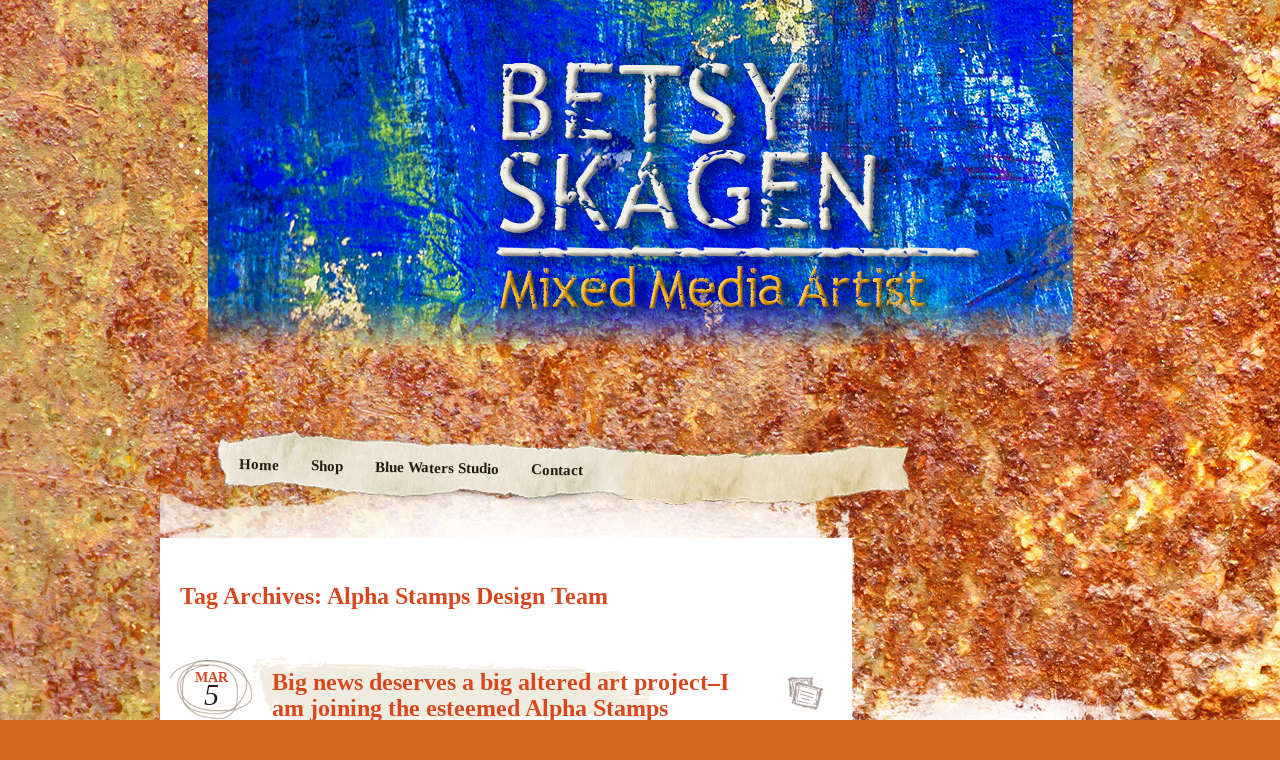

--- FILE ---
content_type: text/html; charset=UTF-8
request_url: https://www.betsyskagen.com/tag/alpha-stamps-design-team/
body_size: 10905
content:
<!DOCTYPE html>
<!--[if IE 7]>
<html id="ie7" lang="en">
<![endif]-->
<!--[if IE 8]>
<html id="ie8" lang="en">
<![endif]-->
<!--[if IE 9]>
<html id="ie9" lang="en">
<![endif]-->
<!--[if !(IE 7) | !(IE 8) | !(IE 9)  ]><!-->
<html lang="en">
<!--<![endif]-->
<head>
<meta charset="UTF-8" />
<link rel="profile" href="http://gmpg.org/xfn/11" />
<link rel="stylesheet" type="text/css" media="all" href="https://www.betsyskagen.com/wp-content/themes/matala/style.css" />
<link rel="pingback" href="https://www.betsyskagen.com/xmlrpc.php" />
<!--[if lt IE 9]>
<script src="https://www.betsyskagen.com/wp-content/themes/matala/js/html5.js" type="text/javascript"></script>
<![endif]-->
<meta name='robots' content='max-image-preview:large' />
<link rel="canonical" href="https://www.betsyskagen.com/tag/alpha-stamps-design-team/">
<meta name="robots" content="index, follow">
<link rel='dns-prefetch' href='//static.addtoany.com' />
<link rel='dns-prefetch' href='//assets.pinterest.com' />
<link rel='dns-prefetch' href='//s.w.org' />
<link rel="alternate" type="application/rss+xml" title="Betsy Skagen &raquo; Feed" href="https://www.betsyskagen.com/feed/" />
<link rel="alternate" type="application/rss+xml" title="Betsy Skagen &raquo; Comments Feed" href="https://www.betsyskagen.com/comments/feed/" />
<link rel="alternate" type="application/rss+xml" title="Betsy Skagen &raquo; Alpha Stamps Design Team Tag Feed" href="https://www.betsyskagen.com/tag/alpha-stamps-design-team/feed/" />
<script type="text/javascript">
window._wpemojiSettings = {"baseUrl":"https:\/\/s.w.org\/images\/core\/emoji\/14.0.0\/72x72\/","ext":".png","svgUrl":"https:\/\/s.w.org\/images\/core\/emoji\/14.0.0\/svg\/","svgExt":".svg","source":{"concatemoji":"https:\/\/www.betsyskagen.com\/wp-includes\/js\/wp-emoji-release.min.js?ver=6.0.11"}};
/*! This file is auto-generated */
!function(e,a,t){var n,r,o,i=a.createElement("canvas"),p=i.getContext&&i.getContext("2d");function s(e,t){var a=String.fromCharCode,e=(p.clearRect(0,0,i.width,i.height),p.fillText(a.apply(this,e),0,0),i.toDataURL());return p.clearRect(0,0,i.width,i.height),p.fillText(a.apply(this,t),0,0),e===i.toDataURL()}function c(e){var t=a.createElement("script");t.src=e,t.defer=t.type="text/javascript",a.getElementsByTagName("head")[0].appendChild(t)}for(o=Array("flag","emoji"),t.supports={everything:!0,everythingExceptFlag:!0},r=0;r<o.length;r++)t.supports[o[r]]=function(e){if(!p||!p.fillText)return!1;switch(p.textBaseline="top",p.font="600 32px Arial",e){case"flag":return s([127987,65039,8205,9895,65039],[127987,65039,8203,9895,65039])?!1:!s([55356,56826,55356,56819],[55356,56826,8203,55356,56819])&&!s([55356,57332,56128,56423,56128,56418,56128,56421,56128,56430,56128,56423,56128,56447],[55356,57332,8203,56128,56423,8203,56128,56418,8203,56128,56421,8203,56128,56430,8203,56128,56423,8203,56128,56447]);case"emoji":return!s([129777,127995,8205,129778,127999],[129777,127995,8203,129778,127999])}return!1}(o[r]),t.supports.everything=t.supports.everything&&t.supports[o[r]],"flag"!==o[r]&&(t.supports.everythingExceptFlag=t.supports.everythingExceptFlag&&t.supports[o[r]]);t.supports.everythingExceptFlag=t.supports.everythingExceptFlag&&!t.supports.flag,t.DOMReady=!1,t.readyCallback=function(){t.DOMReady=!0},t.supports.everything||(n=function(){t.readyCallback()},a.addEventListener?(a.addEventListener("DOMContentLoaded",n,!1),e.addEventListener("load",n,!1)):(e.attachEvent("onload",n),a.attachEvent("onreadystatechange",function(){"complete"===a.readyState&&t.readyCallback()})),(e=t.source||{}).concatemoji?c(e.concatemoji):e.wpemoji&&e.twemoji&&(c(e.twemoji),c(e.wpemoji)))}(window,document,window._wpemojiSettings);
</script>
<style type="text/css">
img.wp-smiley,
img.emoji {
	display: inline !important;
	border: none !important;
	box-shadow: none !important;
	height: 1em !important;
	width: 1em !important;
	margin: 0 0.07em !important;
	vertical-align: -0.1em !important;
	background: none !important;
	padding: 0 !important;
}
</style>
	<link rel='stylesheet' id='twb-open-sans-css'  href='https://fonts.googleapis.com/css?family=Open+Sans%3A300%2C400%2C500%2C600%2C700%2C800&#038;display=swap&#038;ver=6.0.11' type='text/css' media='all' />
<link rel='stylesheet' id='twbbwg-global-css'  href='https://www.betsyskagen.com/wp-content/plugins/photo-gallery/booster/assets/css/global.css?ver=1.0.0' type='text/css' media='all' />
<link rel='stylesheet' id='wp-block-library-css'  href='https://www.betsyskagen.com/wp-includes/css/dist/block-library/style.min.css?ver=6.0.11' type='text/css' media='all' />
<style id='global-styles-inline-css' type='text/css'>
body{--wp--preset--color--black: #000000;--wp--preset--color--cyan-bluish-gray: #abb8c3;--wp--preset--color--white: #ffffff;--wp--preset--color--pale-pink: #f78da7;--wp--preset--color--vivid-red: #cf2e2e;--wp--preset--color--luminous-vivid-orange: #ff6900;--wp--preset--color--luminous-vivid-amber: #fcb900;--wp--preset--color--light-green-cyan: #7bdcb5;--wp--preset--color--vivid-green-cyan: #00d084;--wp--preset--color--pale-cyan-blue: #8ed1fc;--wp--preset--color--vivid-cyan-blue: #0693e3;--wp--preset--color--vivid-purple: #9b51e0;--wp--preset--gradient--vivid-cyan-blue-to-vivid-purple: linear-gradient(135deg,rgba(6,147,227,1) 0%,rgb(155,81,224) 100%);--wp--preset--gradient--light-green-cyan-to-vivid-green-cyan: linear-gradient(135deg,rgb(122,220,180) 0%,rgb(0,208,130) 100%);--wp--preset--gradient--luminous-vivid-amber-to-luminous-vivid-orange: linear-gradient(135deg,rgba(252,185,0,1) 0%,rgba(255,105,0,1) 100%);--wp--preset--gradient--luminous-vivid-orange-to-vivid-red: linear-gradient(135deg,rgba(255,105,0,1) 0%,rgb(207,46,46) 100%);--wp--preset--gradient--very-light-gray-to-cyan-bluish-gray: linear-gradient(135deg,rgb(238,238,238) 0%,rgb(169,184,195) 100%);--wp--preset--gradient--cool-to-warm-spectrum: linear-gradient(135deg,rgb(74,234,220) 0%,rgb(151,120,209) 20%,rgb(207,42,186) 40%,rgb(238,44,130) 60%,rgb(251,105,98) 80%,rgb(254,248,76) 100%);--wp--preset--gradient--blush-light-purple: linear-gradient(135deg,rgb(255,206,236) 0%,rgb(152,150,240) 100%);--wp--preset--gradient--blush-bordeaux: linear-gradient(135deg,rgb(254,205,165) 0%,rgb(254,45,45) 50%,rgb(107,0,62) 100%);--wp--preset--gradient--luminous-dusk: linear-gradient(135deg,rgb(255,203,112) 0%,rgb(199,81,192) 50%,rgb(65,88,208) 100%);--wp--preset--gradient--pale-ocean: linear-gradient(135deg,rgb(255,245,203) 0%,rgb(182,227,212) 50%,rgb(51,167,181) 100%);--wp--preset--gradient--electric-grass: linear-gradient(135deg,rgb(202,248,128) 0%,rgb(113,206,126) 100%);--wp--preset--gradient--midnight: linear-gradient(135deg,rgb(2,3,129) 0%,rgb(40,116,252) 100%);--wp--preset--duotone--dark-grayscale: url('#wp-duotone-dark-grayscale');--wp--preset--duotone--grayscale: url('#wp-duotone-grayscale');--wp--preset--duotone--purple-yellow: url('#wp-duotone-purple-yellow');--wp--preset--duotone--blue-red: url('#wp-duotone-blue-red');--wp--preset--duotone--midnight: url('#wp-duotone-midnight');--wp--preset--duotone--magenta-yellow: url('#wp-duotone-magenta-yellow');--wp--preset--duotone--purple-green: url('#wp-duotone-purple-green');--wp--preset--duotone--blue-orange: url('#wp-duotone-blue-orange');--wp--preset--font-size--small: 13px;--wp--preset--font-size--medium: 20px;--wp--preset--font-size--large: 36px;--wp--preset--font-size--x-large: 42px;}.has-black-color{color: var(--wp--preset--color--black) !important;}.has-cyan-bluish-gray-color{color: var(--wp--preset--color--cyan-bluish-gray) !important;}.has-white-color{color: var(--wp--preset--color--white) !important;}.has-pale-pink-color{color: var(--wp--preset--color--pale-pink) !important;}.has-vivid-red-color{color: var(--wp--preset--color--vivid-red) !important;}.has-luminous-vivid-orange-color{color: var(--wp--preset--color--luminous-vivid-orange) !important;}.has-luminous-vivid-amber-color{color: var(--wp--preset--color--luminous-vivid-amber) !important;}.has-light-green-cyan-color{color: var(--wp--preset--color--light-green-cyan) !important;}.has-vivid-green-cyan-color{color: var(--wp--preset--color--vivid-green-cyan) !important;}.has-pale-cyan-blue-color{color: var(--wp--preset--color--pale-cyan-blue) !important;}.has-vivid-cyan-blue-color{color: var(--wp--preset--color--vivid-cyan-blue) !important;}.has-vivid-purple-color{color: var(--wp--preset--color--vivid-purple) !important;}.has-black-background-color{background-color: var(--wp--preset--color--black) !important;}.has-cyan-bluish-gray-background-color{background-color: var(--wp--preset--color--cyan-bluish-gray) !important;}.has-white-background-color{background-color: var(--wp--preset--color--white) !important;}.has-pale-pink-background-color{background-color: var(--wp--preset--color--pale-pink) !important;}.has-vivid-red-background-color{background-color: var(--wp--preset--color--vivid-red) !important;}.has-luminous-vivid-orange-background-color{background-color: var(--wp--preset--color--luminous-vivid-orange) !important;}.has-luminous-vivid-amber-background-color{background-color: var(--wp--preset--color--luminous-vivid-amber) !important;}.has-light-green-cyan-background-color{background-color: var(--wp--preset--color--light-green-cyan) !important;}.has-vivid-green-cyan-background-color{background-color: var(--wp--preset--color--vivid-green-cyan) !important;}.has-pale-cyan-blue-background-color{background-color: var(--wp--preset--color--pale-cyan-blue) !important;}.has-vivid-cyan-blue-background-color{background-color: var(--wp--preset--color--vivid-cyan-blue) !important;}.has-vivid-purple-background-color{background-color: var(--wp--preset--color--vivid-purple) !important;}.has-black-border-color{border-color: var(--wp--preset--color--black) !important;}.has-cyan-bluish-gray-border-color{border-color: var(--wp--preset--color--cyan-bluish-gray) !important;}.has-white-border-color{border-color: var(--wp--preset--color--white) !important;}.has-pale-pink-border-color{border-color: var(--wp--preset--color--pale-pink) !important;}.has-vivid-red-border-color{border-color: var(--wp--preset--color--vivid-red) !important;}.has-luminous-vivid-orange-border-color{border-color: var(--wp--preset--color--luminous-vivid-orange) !important;}.has-luminous-vivid-amber-border-color{border-color: var(--wp--preset--color--luminous-vivid-amber) !important;}.has-light-green-cyan-border-color{border-color: var(--wp--preset--color--light-green-cyan) !important;}.has-vivid-green-cyan-border-color{border-color: var(--wp--preset--color--vivid-green-cyan) !important;}.has-pale-cyan-blue-border-color{border-color: var(--wp--preset--color--pale-cyan-blue) !important;}.has-vivid-cyan-blue-border-color{border-color: var(--wp--preset--color--vivid-cyan-blue) !important;}.has-vivid-purple-border-color{border-color: var(--wp--preset--color--vivid-purple) !important;}.has-vivid-cyan-blue-to-vivid-purple-gradient-background{background: var(--wp--preset--gradient--vivid-cyan-blue-to-vivid-purple) !important;}.has-light-green-cyan-to-vivid-green-cyan-gradient-background{background: var(--wp--preset--gradient--light-green-cyan-to-vivid-green-cyan) !important;}.has-luminous-vivid-amber-to-luminous-vivid-orange-gradient-background{background: var(--wp--preset--gradient--luminous-vivid-amber-to-luminous-vivid-orange) !important;}.has-luminous-vivid-orange-to-vivid-red-gradient-background{background: var(--wp--preset--gradient--luminous-vivid-orange-to-vivid-red) !important;}.has-very-light-gray-to-cyan-bluish-gray-gradient-background{background: var(--wp--preset--gradient--very-light-gray-to-cyan-bluish-gray) !important;}.has-cool-to-warm-spectrum-gradient-background{background: var(--wp--preset--gradient--cool-to-warm-spectrum) !important;}.has-blush-light-purple-gradient-background{background: var(--wp--preset--gradient--blush-light-purple) !important;}.has-blush-bordeaux-gradient-background{background: var(--wp--preset--gradient--blush-bordeaux) !important;}.has-luminous-dusk-gradient-background{background: var(--wp--preset--gradient--luminous-dusk) !important;}.has-pale-ocean-gradient-background{background: var(--wp--preset--gradient--pale-ocean) !important;}.has-electric-grass-gradient-background{background: var(--wp--preset--gradient--electric-grass) !important;}.has-midnight-gradient-background{background: var(--wp--preset--gradient--midnight) !important;}.has-small-font-size{font-size: var(--wp--preset--font-size--small) !important;}.has-medium-font-size{font-size: var(--wp--preset--font-size--medium) !important;}.has-large-font-size{font-size: var(--wp--preset--font-size--large) !important;}.has-x-large-font-size{font-size: var(--wp--preset--font-size--x-large) !important;}
</style>
<link rel='stylesheet' id='bwg_fonts-css'  href='https://www.betsyskagen.com/wp-content/plugins/photo-gallery/css/bwg-fonts/fonts.css?ver=0.0.1' type='text/css' media='all' />
<link rel='stylesheet' id='sumoselect-css'  href='https://www.betsyskagen.com/wp-content/plugins/photo-gallery/css/sumoselect.min.css?ver=3.4.6' type='text/css' media='all' />
<link rel='stylesheet' id='mCustomScrollbar-css'  href='https://www.betsyskagen.com/wp-content/plugins/photo-gallery/css/jquery.mCustomScrollbar.min.css?ver=3.1.5' type='text/css' media='all' />
<link rel='stylesheet' id='bwg_frontend-css'  href='https://www.betsyskagen.com/wp-content/plugins/photo-gallery/css/styles.min.css?ver=1.8.37' type='text/css' media='all' />
<link rel='stylesheet' id='addtoany-css'  href='https://www.betsyskagen.com/wp-content/plugins/add-to-any/addtoany.min.css?ver=1.16' type='text/css' media='all' />
<script type='text/javascript' src='https://www.betsyskagen.com/wp-includes/js/jquery/jquery.min.js?ver=3.6.0' id='jquery-core-js'></script>
<script type='text/javascript' src='https://www.betsyskagen.com/wp-includes/js/jquery/jquery-migrate.min.js?ver=3.3.2' id='jquery-migrate-js'></script>
<script type='text/javascript' src='https://www.betsyskagen.com/wp-content/plugins/photo-gallery/booster/assets/js/circle-progress.js?ver=1.2.2' id='twbbwg-circle-js'></script>
<script type='text/javascript' id='twbbwg-global-js-extra'>
/* <![CDATA[ */
var twb = {"nonce":"5075e9d95d","ajax_url":"https:\/\/www.betsyskagen.com\/wp-admin\/admin-ajax.php","plugin_url":"https:\/\/www.betsyskagen.com\/wp-content\/plugins\/photo-gallery\/booster","href":"https:\/\/www.betsyskagen.com\/wp-admin\/admin.php?page=twbbwg_photo-gallery"};
var twb = {"nonce":"5075e9d95d","ajax_url":"https:\/\/www.betsyskagen.com\/wp-admin\/admin-ajax.php","plugin_url":"https:\/\/www.betsyskagen.com\/wp-content\/plugins\/photo-gallery\/booster","href":"https:\/\/www.betsyskagen.com\/wp-admin\/admin.php?page=twbbwg_photo-gallery"};
/* ]]> */
</script>
<script type='text/javascript' src='https://www.betsyskagen.com/wp-content/plugins/photo-gallery/booster/assets/js/global.js?ver=1.0.0' id='twbbwg-global-js'></script>
<script type='text/javascript' id='addtoany-core-js-before'>
window.a2a_config=window.a2a_config||{};a2a_config.callbacks=[];a2a_config.overlays=[];a2a_config.templates={};
</script>
<script type='text/javascript' defer src='https://static.addtoany.com/menu/page.js' id='addtoany-core-js'></script>
<script type='text/javascript' defer src='https://www.betsyskagen.com/wp-content/plugins/add-to-any/addtoany.min.js?ver=1.1' id='addtoany-jquery-js'></script>
<script type='text/javascript' src='https://www.betsyskagen.com/wp-content/plugins/photo-gallery/js/jquery.sumoselect.min.js?ver=3.4.6' id='sumoselect-js'></script>
<script type='text/javascript' src='https://www.betsyskagen.com/wp-content/plugins/photo-gallery/js/tocca.min.js?ver=2.0.9' id='bwg_mobile-js'></script>
<script type='text/javascript' src='https://www.betsyskagen.com/wp-content/plugins/photo-gallery/js/jquery.mCustomScrollbar.concat.min.js?ver=3.1.5' id='mCustomScrollbar-js'></script>
<script type='text/javascript' src='https://www.betsyskagen.com/wp-content/plugins/photo-gallery/js/jquery.fullscreen.min.js?ver=0.6.0' id='jquery-fullscreen-js'></script>
<script type='text/javascript' id='bwg_frontend-js-extra'>
/* <![CDATA[ */
var bwg_objectsL10n = {"bwg_field_required":"field is required.","bwg_mail_validation":"This is not a valid email address.","bwg_search_result":"There are no images matching your search.","bwg_select_tag":"Select Tag","bwg_order_by":"Order By","bwg_search":"Search","bwg_show_ecommerce":"Show Ecommerce","bwg_hide_ecommerce":"Hide Ecommerce","bwg_show_comments":"Show Comments","bwg_hide_comments":"Hide Comments","bwg_restore":"Restore","bwg_maximize":"Maximize","bwg_fullscreen":"Fullscreen","bwg_exit_fullscreen":"Exit Fullscreen","bwg_search_tag":"SEARCH...","bwg_tag_no_match":"No tags found","bwg_all_tags_selected":"All tags selected","bwg_tags_selected":"tags selected","play":"Play","pause":"Pause","is_pro":"","bwg_play":"Play","bwg_pause":"Pause","bwg_hide_info":"Hide info","bwg_show_info":"Show info","bwg_hide_rating":"Hide rating","bwg_show_rating":"Show rating","ok":"Ok","cancel":"Cancel","select_all":"Select all","lazy_load":"0","lazy_loader":"https:\/\/www.betsyskagen.com\/wp-content\/plugins\/photo-gallery\/images\/ajax_loader.png","front_ajax":"0","bwg_tag_see_all":"see all tags","bwg_tag_see_less":"see less tags"};
/* ]]> */
</script>
<script type='text/javascript' src='https://www.betsyskagen.com/wp-content/plugins/photo-gallery/js/scripts.min.js?ver=1.8.37' id='bwg_frontend-js'></script>
<link rel="https://api.w.org/" href="https://www.betsyskagen.com/wp-json/" /><link rel="alternate" type="application/json" href="https://www.betsyskagen.com/wp-json/wp/v2/tags/459" /><link rel="EditURI" type="application/rsd+xml" title="RSD" href="https://www.betsyskagen.com/xmlrpc.php?rsd" />
<link rel="wlwmanifest" type="application/wlwmanifest+xml" href="https://www.betsyskagen.com/wp-includes/wlwmanifest.xml" /> 
<meta name="generator" content="WordPress 6.0.11" />
		<script type="text/javascript" async defer data-pin-color="red"  data-pin-hover="true"
			src="https://www.betsyskagen.com/wp-content/plugins/pinterest-pin-it-button-on-image-hover-and-post/js/pinit.js"></script>
			<style type="text/css">
			html,
		body,
		#page,
		#wrapper,
		#inner-wrapper,
		#colophon,
		#primary-bottom,
		#secondary-bottom,
		body.attachment #inner-wrapper {
			background: none;
		}
		#primary,
		#secondary {
			background-color: #fff;
		}
		#primary,
		body.attachment #primary {
			margin-top: 0;
			margin-left: 0;
		}
		body.attachment #primary {
			width: 940px;
		}
		#content,
		body.attachment #content {
			margin-top: 10px;
		}
		body.attachment #attachment-wrapper {
			margin-top: 0;
		}
		#primary-bottom,
		#secondary-bottom {
			display: none;
		}
		#secondary {
			margin-top: 100px;
		}
		#secondary-content,
		#ie7 #secondary-content {
			margin-top: 0;
		}
		#colophon {
			padding: 20px 0;
		}
		</style>
		<style type="text/css">
		header#branding{
			width: 865px;
		}
		#branding {
			margin-top: 0;
			padding: 0 10px;
		}
		#branding hgroup {
			background: url('//www.betsyskagen.com/wp-content/uploads/2019/08/Betsy-skagen-header-3.gif') no-repeat;
			mask-image: linear-gradient(0deg, transparent 50px, black 100px);
			-webkit-mask-image: linear-gradient(0deg, transparent 50px, black 100px);
			//-webkit-mask-image: radial-gradient(ellipse at top, rgba(255,255,255,1) 80%,rgba(255,255,255,0) 100%);
			height: 400px;
			padding: 0 0;
			width: 865px;
		}
		#access {
			margin: 25px 0;
		}
		#ie8 #access {
			margin: 20px 0;
		}
			#site-title a,
		#site-description {
			background: none !important;
			border: 0 !important;
			color: #ffffff !important;
		}
		</style>
	<style type="text/css" id="custom-background-css">
body.custom-background { background-image: url("https://www.betsyskagen.com/wp-content/uploads/2017/09/Paper-Calliope-background-new-final.jpg"); background-position: left top; background-size: auto; background-repeat: no-repeat; background-attachment: scroll; }
</style>
	<meta data-pso-pv="1.2.1" data-pso-pt="archive" data-pso-th="474601e6c95339774f9b760a81a24f29"><meta name="p:domain_verify" content="3177933554010273f687b6d110c194f4"/>	
</head>

<body class="archive tag tag-alpha-stamps-design-team tag-459 custom-background">
<div id="page" class="hfeed">
	<div id="wrapper">
		<header id="branding" role="banner">
			<hgroup>
			</hgroup>
			<nav id="access" role="navigation">
				<div class="menu-header"><ul id="menu-menu-1" class="menu"><li id="menu-item-5524" class="menu-item menu-item-type-custom menu-item-object-custom menu-item-home menu-item-5524"><a href="https://www.betsyskagen.com/">Home</a></li>
<li id="menu-item-7299" class="menu-item menu-item-type-custom menu-item-object-custom menu-item-7299"><a href="https://betsyskagen.indiemade.com">Shop</a></li>
<li id="menu-item-7849" class="menu-item menu-item-type-post_type menu-item-object-page menu-item-7849"><a href="https://www.betsyskagen.com/blue-waters-studio/">Blue Waters Studio</a></li>
<li id="menu-item-5526" class="menu-item menu-item-type-post_type menu-item-object-page menu-item-5526"><a href="https://www.betsyskagen.com/contact/">Contact</a></li>
</ul></div>			</nav><!-- #access -->
		</header> <!-- #branding -->
		<div id="inner-wrapper">
			<div id="main">
	<div id="primary">
		<div id="content" role="main">

			<header class="archive-header">
				<h1 class="archive-title">Tag Archives: <span>Alpha Stamps Design Team</span></h1>
			</header><!-- .archive-header -->

			

		<article id="post-4089" class="post-wrapper post-4089 post type-post status-publish format-standard has-post-thumbnail hentry category-alpha-stamps category-altered-art-2 tag-alpha-stamps tag-alpha-stamps-design-team tag-altered-art tag-beacon-adhesives tag-betsy-skagen-designs tag-dollhouse-garden tag-garden tag-ginas-designs tag-greenhouse tag-gyspy-soul-laser-cuts tag-miniature-flower-bulbs tag-miniature-flowers tag-miniature-garden tag-miniature-greenhouse tag-miniatures tag-mixed-media tag-paper-crafts tag-spring tag-tutorials">

	<div class="post-date"><span class="entry-month">Mar</span><span class="entry-day">5</span></div>
	<header class="entry-header">
					<h1 class="entry-title"><a href="https://www.betsyskagen.com/big-news-deserves-a-big-altered-art-project-i-am-joining-the-esteemed-alpha-stamps-design-team/" title="Permalink to Big news deserves a big altered art project&#8211;I am joining the esteemed Alpha Stamps Design Team!" rel="bookmark">Big news deserves a big altered art project&#8211;I am joining the esteemed Alpha Stamps Design Team!</a></h1>
		
		<div class="entry-info">
			<div class="posted-on"><span class="sep">Posted on </span><a href="https://www.betsyskagen.com/big-news-deserves-a-big-altered-art-project-i-am-joining-the-esteemed-alpha-stamps-design-team/" title="11:43 am" rel="bookmark"><time class="entry-date" datetime="2016-03-05T11:43:10-06:00" pubdate>March 5, 2016</time></a><span class="by-author"> <span class="sep"> by </span> <span class="author vcard"><a class="url fn n" href="https://www.betsyskagen.com/author/admin/" title="View all posts by Betsy Skagen" rel="author">Betsy Skagen</a></span></span></div>		</div><!-- .entry-info -->

	</header><!-- .entry-header -->
		<div class="post-format-icon"><a href="https://www.betsyskagen.com/big-news-deserves-a-big-altered-art-project-i-am-joining-the-esteemed-alpha-stamps-design-team/" title="Permalink to Big news deserves a big altered art project&#8211;I am joining the esteemed Alpha Stamps Design Team!" rel="bookmark">Big news deserves a big altered art project&#8211;I am joining the esteemed Alpha Stamps Design Team!</a></div>

	<div class="entry-content">
					<a href="https://www.betsyskagen.com/big-news-deserves-a-big-altered-art-project-i-am-joining-the-esteemed-alpha-stamps-design-team/" rel="bookmark" title="Permanent Link to Big news deserves a big altered art project&#8211;I am joining the esteemed Alpha Stamps Design Team!">
				<img width="150" height="150" src="https://www.betsyskagen.com/wp-content/uploads/2016/03/Paper-Calliope-14-150x150.jpg" class="post-thumbnail wp-post-image" alt="Big news deserves a big altered art project&#8211;I am joining the esteemed Alpha Stamps Design Team!" title="Big news deserves a big altered art project&#8211;I am joining the esteemed Alpha Stamps Design Team!" />			</a>
				<p>Dreams really do come true. I found that out firsthand when I recently got invited to join the Alpha Stamps Design Team.</p>
<p>I can&#8217;t adequately describe what an honor this is. Nor how terrifying it is. Many artists I have most admired over the years are on this team. Simply put, their work is brilliant.</p>
<p>Austin Kleon says, &#8220;Stand next to the talent&#8221; because you will only be as good as the people you surround yourself with.  He tells artists to hang around people who are smarter and better than themselves. That&#8217;s what I am doing&#8211;I  just fervently hope I don&#8217;t fall on my face (subsequently impaling myself with craft scissors or suffocating from all the glitter on my studio floor).</p>
<p style="text-align: center;"><img loading="lazy" class="aligncenter wp-image-4211" src="http://www.papercalliope.com/test/wp-content/uploads/2016/03/Paper-Calliope-7.jpg" alt="Paper Calliope-7" width="600" height="553" srcset="https://www.betsyskagen.com/wp-content/uploads/2016/03/Paper-Calliope-7.jpg 1000w, https://www.betsyskagen.com/wp-content/uploads/2016/03/Paper-Calliope-7-300x276.jpg 300w, https://www.betsyskagen.com/wp-content/uploads/2016/03/Paper-Calliope-7-768x707.jpg 768w" sizes="(max-width: 600px) 100vw, 600px" /></p>
<p style="text-align: center;"><a href="http://www.alphastamps.com" rel="attachment wp-att-4216"><img loading="lazy" class="size-full wp-image-4216 alignnone aligncenter" src="http://www.papercalliope.com/test/wp-content/uploads/2016/03/alpha-stamps-badge.gif" alt="alpha stamps badge" width="150" height="166" /></a></p>
<p style="text-align: left;">Alpha Stamps is announcing my arrival on their blog tomorrow. For my debut Alpha Stamps project, I created a three-dimensional Altered Art Greenhouse from two 6.5 inch tall <a href="http://www.alphastamps.com/p19760/House_Oddities_Box*/product_info.html?osCsid=55ccc83e0eab7e85d57a58c52b1c38ee" target="_blank">House Oddities Boxes</a>, complete with a <a href="http://www.alphastamps.com/p18510/Leafy_Green_Underbrush*/product_info.html?osCsid=52ce7817ee2406c730768645c6bb997d" target="_blank">mossy</a> roof, <a href="https://secure.alphastamps.com/advanced_search_result.php?keywords=wind+chimes&amp;osCsid=52ce7817ee2406c730768645c6bb997d&amp;x=0&amp;y=0" target="_blank">wind chimes</a>, <a href="http://www.alphastamps.com/p17524/Mini_Garden_Iron_Bridge*/product_info.html?osCsid=52ce7817ee2406c730768645c6bb997d" target="_blank">iron bridge</a> and <a href="http://www.alphastamps.com/p19791/Blue_Ceramic_Planter_or_Urn/product_info.html?osCsid=52ce7817ee2406c730768645c6bb997d" target="_blank">flower urns</a>. You can see this miniature greenhouse featured on the<a href="http://www.alphastamps.com/blog/?p=14928" target="_blank"> Alpha Stamps blog</a>.  <a href="https://www.betsyskagen.com/big-news-deserves-a-big-altered-art-project-i-am-joining-the-esteemed-alpha-stamps-design-team/#more-4089" class="more-link">Read the rest of this entry <span class="meta-nav">&rarr;</span></a></p>
<div class="addtoany_share_save_container addtoany_content addtoany_content_bottom"><div class="a2a_kit a2a_kit_size_32 addtoany_list" data-a2a-url="https://www.betsyskagen.com/big-news-deserves-a-big-altered-art-project-i-am-joining-the-esteemed-alpha-stamps-design-team/" data-a2a-title="Big news deserves a big altered art project–I am joining the esteemed Alpha Stamps Design Team!"><a class="a2a_button_pinterest" href="https://www.addtoany.com/add_to/pinterest?linkurl=https%3A%2F%2Fwww.betsyskagen.com%2Fbig-news-deserves-a-big-altered-art-project-i-am-joining-the-esteemed-alpha-stamps-design-team%2F&amp;linkname=Big%20news%20deserves%20a%20big%20altered%20art%20project%E2%80%93I%20am%20joining%20the%20esteemed%20Alpha%20Stamps%20Design%20Team%21" title="Pinterest" rel="nofollow noopener" target="_blank"></a><a class="a2a_button_facebook" href="https://www.addtoany.com/add_to/facebook?linkurl=https%3A%2F%2Fwww.betsyskagen.com%2Fbig-news-deserves-a-big-altered-art-project-i-am-joining-the-esteemed-alpha-stamps-design-team%2F&amp;linkname=Big%20news%20deserves%20a%20big%20altered%20art%20project%E2%80%93I%20am%20joining%20the%20esteemed%20Alpha%20Stamps%20Design%20Team%21" title="Facebook" rel="nofollow noopener" target="_blank"></a><a class="a2a_button_twitter" href="https://www.addtoany.com/add_to/twitter?linkurl=https%3A%2F%2Fwww.betsyskagen.com%2Fbig-news-deserves-a-big-altered-art-project-i-am-joining-the-esteemed-alpha-stamps-design-team%2F&amp;linkname=Big%20news%20deserves%20a%20big%20altered%20art%20project%E2%80%93I%20am%20joining%20the%20esteemed%20Alpha%20Stamps%20Design%20Team%21" title="Twitter" rel="nofollow noopener" target="_blank"></a><a class="a2a_button_email" href="https://www.addtoany.com/add_to/email?linkurl=https%3A%2F%2Fwww.betsyskagen.com%2Fbig-news-deserves-a-big-altered-art-project-i-am-joining-the-esteemed-alpha-stamps-design-team%2F&amp;linkname=Big%20news%20deserves%20a%20big%20altered%20art%20project%E2%80%93I%20am%20joining%20the%20esteemed%20Alpha%20Stamps%20Design%20Team%21" title="Email" rel="nofollow noopener" target="_blank"></a><a class="a2a_button_google_gmail" href="https://www.addtoany.com/add_to/google_gmail?linkurl=https%3A%2F%2Fwww.betsyskagen.com%2Fbig-news-deserves-a-big-altered-art-project-i-am-joining-the-esteemed-alpha-stamps-design-team%2F&amp;linkname=Big%20news%20deserves%20a%20big%20altered%20art%20project%E2%80%93I%20am%20joining%20the%20esteemed%20Alpha%20Stamps%20Design%20Team%21" title="Gmail" rel="nofollow noopener" target="_blank"></a><a class="a2a_dd addtoany_share_save addtoany_share" href="https://www.addtoany.com/share"></a></div></div>					</div><!-- .entry-content -->

	<footer class="entry-footer">

		<div class="entry-meta">
			<span class="posted-in">Filed under <a href="https://www.betsyskagen.com/category/alpha-stamps/" rel="category tag">Alpha Stamps</a>, <a href="https://www.betsyskagen.com/category/altered-art-2/" rel="category tag">Altered art</a> and tagged <a href="https://www.betsyskagen.com/tag/alpha-stamps/" rel="tag">Alpha Stamps</a>, <a href="https://www.betsyskagen.com/tag/alpha-stamps-design-team/" rel="tag">Alpha Stamps Design Team</a>, <a href="https://www.betsyskagen.com/tag/altered-art/" rel="tag">Altered art</a>, <a href="https://www.betsyskagen.com/tag/beacon-adhesives/" rel="tag">Beacon Adhesives</a>, <a href="https://www.betsyskagen.com/tag/betsy-skagen-designs/" rel="tag">Betsy Skagen Designs</a>, <a href="https://www.betsyskagen.com/tag/dollhouse-garden/" rel="tag">dollhouse garden</a>, <a href="https://www.betsyskagen.com/tag/garden/" rel="tag">garden</a>, <a href="https://www.betsyskagen.com/tag/ginas-designs/" rel="tag">Gina's Designs</a>, <a href="https://www.betsyskagen.com/tag/greenhouse/" rel="tag">greenhouse</a>, <a href="https://www.betsyskagen.com/tag/gyspy-soul-laser-cuts/" rel="tag">Gyspy Soul Laser Cuts</a>, <a href="https://www.betsyskagen.com/tag/miniature-flower-bulbs/" rel="tag">miniature flower bulbs</a>, <a href="https://www.betsyskagen.com/tag/miniature-flowers/" rel="tag">miniature flowers</a>, <a href="https://www.betsyskagen.com/tag/miniature-garden/" rel="tag">miniature garden</a>, <a href="https://www.betsyskagen.com/tag/miniature-greenhouse/" rel="tag">miniature greenhouse</a>, <a href="https://www.betsyskagen.com/tag/miniatures/" rel="tag">Miniatures</a>, <a href="https://www.betsyskagen.com/tag/mixed-media/" rel="tag">MixedMedia</a>, <a href="https://www.betsyskagen.com/tag/paper-crafts/" rel="tag">PaperCrafts</a>, <a href="https://www.betsyskagen.com/tag/spring/" rel="tag">Spring</a>, <a href="https://www.betsyskagen.com/tag/tutorials/" rel="tag">Tutorials</a></span> <span class="sep">|</span>			<span class="comments-link"><a href="https://www.betsyskagen.com/big-news-deserves-a-big-altered-art-project-i-am-joining-the-esteemed-alpha-stamps-design-team/#comments">10 Comments</a></span>
					</div><!-- .entry-meta -->

		
	</footer><!-- .entry-footer -->
</article><!-- #post-4089 .post-wrapper -->

		</div><!-- #content -->

		
		<div id="primary-bottom"></div>
	</div><!-- #primary -->


	<div id="secondary" class="widget-area" role="complementary">
		<div id="secondary-content">
			<aside id="media_image-32" class="widget widget_media_image"><h1 class="widget-title">Shop</h1><a href="https://betsyskagen.zibbet.com/" target="_blank" rel="noopener"><img width="150" height="150" src="https://www.betsyskagen.com/wp-content/uploads/2016/09/Blank16-17-150.jpg" class="image wp-image-5101 aligncenter attachment-full size-full" alt="" loading="lazy" style="max-width: 100%; height: auto;" /></a></aside><aside id="search-2" class="widget widget_search"><form role="search" method="get" id="searchform" class="searchform" action="https://www.betsyskagen.com/">
				<div>
					<label class="screen-reader-text" for="s">Search for:</label>
					<input type="text" value="" name="s" id="s" />
					<input type="submit" id="searchsubmit" value="Search" />
				</div>
			</form></aside><aside id="pw_follow_button_widget-6" class="widget widget_pw_follow_button_widget"><div class="pw-wrap pw-widget pw-follow-button-widget"><a data-pin-do="buttonFollow" href="http://www.pinterest.com/Betsy Skagen/">Follow me on Pinterest</a></div></aside><aside id="media_image-18" class="widget widget_media_image"><a href="https://creamofthecropartists.com/artists/betsy-skagen/"><img width="232" height="150" src="https://www.betsyskagen.com/wp-content/uploads/2020/11/cream-of-crop-by-betsy.jpg" class="image wp-image-7682 aligncenter attachment-full size-full" alt="" loading="lazy" style="max-width: 100%; height: auto;" /></a></aside><aside id="media_image-25" class="widget widget_media_image"><h1 class="widget-title">Design Teams:</h1><a href="http://gslcuts.blogspot.co.uk/" target="_blank" rel="noopener"><img width="300" height="172" src="https://www.betsyskagen.com/wp-content/uploads/2019/03/BlogBadge.jpg" class="image wp-image-6995 aligncenter attachment-full size-full" alt="" loading="lazy" style="max-width: 100%; height: auto;" /></a></aside><aside id="media_image-36" class="widget widget_media_image"><img width="300" height="300" src="https://www.betsyskagen.com/wp-content/uploads/2019/03/53665526_10157002882962230_3128215361044873216_n-300x300.jpg" class="image wp-image-6994  attachment-medium size-medium" alt="" loading="lazy" style="max-width: 100%; height: auto;" srcset="https://www.betsyskagen.com/wp-content/uploads/2019/03/53665526_10157002882962230_3128215361044873216_n-300x300.jpg 300w, https://www.betsyskagen.com/wp-content/uploads/2019/03/53665526_10157002882962230_3128215361044873216_n-150x150.jpg 150w, https://www.betsyskagen.com/wp-content/uploads/2019/03/53665526_10157002882962230_3128215361044873216_n.jpg 433w" sizes="(max-width: 300px) 100vw, 300px" /></aside><aside id="media_image-33" class="widget widget_media_image"><a href="http://blog.canvascorpbrands.com/" target="_blank" rel="noopener"><img width="150" height="150" src="https://www.betsyskagen.com/wp-content/uploads/2017/09/canvas-corp-brands-justyolie-150x150.jpg" class="image wp-image-6047 aligncenter attachment-0x0 size-0x0" alt="" loading="lazy" style="max-width: 100%; height: auto;" srcset="https://www.betsyskagen.com/wp-content/uploads/2017/09/canvas-corp-brands-justyolie-150x150.jpg 150w, https://www.betsyskagen.com/wp-content/uploads/2017/09/canvas-corp-brands-justyolie-300x300.jpg 300w, https://www.betsyskagen.com/wp-content/uploads/2017/09/canvas-corp-brands-justyolie.jpg 320w" sizes="(max-width: 150px) 100vw, 150px" /></a></aside><aside id="media_image-24" class="widget widget_media_image"><a href="http://canvascorpbrands.com/" target="_blank" rel="noopener"><img width="150" height="150" src="https://www.betsyskagen.com/wp-content/uploads/2016/08/cc-logo-300x176-150x150.jpg" class="image wp-image-4899 aligncenter attachment-150x150 size-150x150" alt="" loading="lazy" style="max-width: 100%; height: auto;" /></a></aside><aside id="media_image-30" class="widget widget_media_image"><a href="http://canvascorpbrands.com/" target="_blank" rel="noopener"><img width="150" height="150" src="https://www.betsyskagen.com/wp-content/uploads/2016/08/400x400_7g-150x150.jpg" class="image wp-image-4902 aligncenter attachment-full size-full" alt="" loading="lazy" style="max-width: 100%; height: auto;" /></a></aside><aside id="media_image-29" class="widget widget_media_image"><a href="http://canvascorpbrands.com/" target="_blank" rel="noopener"><img width="212" height="100" src="https://www.betsyskagen.com/wp-content/uploads/2016/08/talogo-web2.png" class="image wp-image-4901 aligncenter attachment-full size-full" alt="" loading="lazy" style="max-width: 100%; height: auto;" /></a></aside><aside id="media_image-4" class="widget widget_media_image"><h1 class="widget-title">Previous Design Teams:</h1><a href="http://www.alphastamps.com/blog/" target="_blank" rel="noopener"><img width="150" height="166" src="https://www.betsyskagen.com/wp-content/uploads/2017/09/alpha-stamps-badge.gif" class="image wp-image-6049 aligncenter attachment-full size-full" alt="" loading="lazy" style="max-width: 100%; height: auto;" /></a></aside><aside id="media_image-21" class="widget widget_media_image"><a href="http://www.colourarte.com/blog/" target="_blank" rel="noopener"><img width="800" height="600" src="https://www.betsyskagen.com/wp-content/uploads/2015/07/image.jpg" class="image wp-image-3472 aligncenter attachment-full size-full" alt="" loading="lazy" style="max-width: 100%; height: auto;" srcset="https://www.betsyskagen.com/wp-content/uploads/2015/07/image.jpg 800w, https://www.betsyskagen.com/wp-content/uploads/2015/07/image-300x225.jpg 300w, https://www.betsyskagen.com/wp-content/uploads/2015/07/image-768x576.jpg 768w" sizes="(max-width: 800px) 100vw, 800px" /></a></aside><aside id="media_image-14" class="widget widget_media_image"><a href="http://chatteringrobins.blogspot.com" target="_blank" rel="noopener"><img width="882" height="723" src="https://www.betsyskagen.com/wp-content/uploads/2015/09/Robin-Nest-Logo-2015.jpg" class="image wp-image-3667 aligncenter attachment-full size-full" alt="" loading="lazy" style="max-width: 100%; height: auto;" srcset="https://www.betsyskagen.com/wp-content/uploads/2015/09/Robin-Nest-Logo-2015.jpg 882w, https://www.betsyskagen.com/wp-content/uploads/2015/09/Robin-Nest-Logo-2015-300x246.jpg 300w, https://www.betsyskagen.com/wp-content/uploads/2015/09/Robin-Nest-Logo-2015-768x630.jpg 768w" sizes="(max-width: 882px) 100vw, 882px" /></a></aside><aside id="media_image-22" class="widget widget_media_image"><a href="http://alteredpages-artsociates.blogspot.com/" target="_blank" rel="noopener"><img width="150" height="157" src="https://www.betsyskagen.com/wp-content/uploads/2015/09/11046491_10206224319220440_8677814306417962354_n-287x300.jpg" class="image wp-image-3665 aligncenter attachment-150x0 size-150x0" alt="" loading="lazy" style="max-width: 100%; height: auto;" srcset="https://www.betsyskagen.com/wp-content/uploads/2015/09/11046491_10206224319220440_8677814306417962354_n-287x300.jpg 287w, https://www.betsyskagen.com/wp-content/uploads/2015/09/11046491_10206224319220440_8677814306417962354_n.jpg 478w" sizes="(max-width: 150px) 100vw, 150px" /></a></aside><aside id="media_image-35" class="widget widget_media_image"><a href="https://www.whiskergraphics.com/" target="_blank" rel="noopener"><img width="201" height="200" src="https://www.betsyskagen.com/wp-content/uploads/2017/09/200x200-WhiskerGraphics.jpg" class="image wp-image-6050 aligncenter attachment-full size-full" alt="" loading="lazy" style="max-width: 100%; height: auto;" srcset="https://www.betsyskagen.com/wp-content/uploads/2017/09/200x200-WhiskerGraphics.jpg 201w, https://www.betsyskagen.com/wp-content/uploads/2017/09/200x200-WhiskerGraphics-150x150.jpg 150w" sizes="(max-width: 201px) 100vw, 201px" /></a></aside><aside id="media_image-23" class="widget widget_media_image"><h1 class="widget-title">November 2015 Honored Guest Designer</h1><a href="http://gslcuts.blogspot.com/" target="_blank" rel="noopener"><img width="200" height="200" src="https://www.betsyskagen.com/wp-content/uploads/2015/11/DT2015Badge.jpg" class="image wp-image-3820 aligncenter attachment-full size-full" alt="" loading="lazy" style="max-width: 100%; height: auto;" srcset="https://www.betsyskagen.com/wp-content/uploads/2015/11/DT2015Badge.jpg 200w, https://www.betsyskagen.com/wp-content/uploads/2015/11/DT2015Badge-150x150.jpg 150w" sizes="(max-width: 200px) 100vw, 200px" /></a></aside><aside id="media_image-34" class="widget widget_media_image"><h1 class="widget-title">Featured Artist</h1><a href="http://blog.canvascorpbrands.com/" target="_blank" rel="noopener"><img width="300" height="256" src="https://www.betsyskagen.com/wp-content/uploads/2017/09/GSLCMATCHUP-300x256.jpg" class="image wp-image-6048 aligncenter attachment-0x0 size-0x0" alt="" loading="lazy" style="max-width: 100%; height: auto;" srcset="https://www.betsyskagen.com/wp-content/uploads/2017/09/GSLCMATCHUP-300x256.jpg 300w, https://www.betsyskagen.com/wp-content/uploads/2017/09/GSLCMATCHUP-1024x874.jpg 1024w, https://www.betsyskagen.com/wp-content/uploads/2017/09/GSLCMATCHUP.jpg 1200w" sizes="(max-width: 300px) 100vw, 300px" /></a></aside><aside id="media_image-6" class="widget widget_media_image"><h1 class="widget-title">Featured Artist</h1><img width="150" height="150" src="https://www.betsyskagen.com/wp-content/uploads/2017/09/artistontheblock-150x150.jpg" class="image wp-image-6051 aligncenter attachment-150x150 size-150x150" alt="" loading="lazy" style="max-width: 100%; height: auto;" srcset="https://www.betsyskagen.com/wp-content/uploads/2017/09/artistontheblock-150x150.jpg 150w, https://www.betsyskagen.com/wp-content/uploads/2017/09/artistontheblock.jpg 200w" sizes="(max-width: 150px) 100vw, 150px" /></aside><aside id="tag_cloud-3" class="widget widget_tag_cloud"><h1 class="widget-title">Topics</h1><div class="tagcloud"><a href="https://www.betsyskagen.com/tag/7gypsies/" class="tag-cloud-link tag-link-301 tag-link-position-1" style="font-size: 10.671755725191pt;" aria-label="7gypsies (15 items)">7gypsies</a>
<a href="https://www.betsyskagen.com/tag/13-days-of-october/" class="tag-cloud-link tag-link-271 tag-link-position-2" style="font-size: 10.137404580153pt;" aria-label="13 Days of October (13 items)">13 Days of October</a>
<a href="https://www.betsyskagen.com/tag/alpha-stamps/" class="tag-cloud-link tag-link-305 tag-link-position-3" style="font-size: 13.984732824427pt;" aria-label="Alpha Stamps (31 items)">Alpha Stamps</a>
<a href="https://www.betsyskagen.com/tag/altered-art/" class="tag-cloud-link tag-link-4 tag-link-position-4" style="font-size: 22pt;" aria-label="Altered art (179 items)">Altered art</a>
<a href="https://www.betsyskagen.com/tag/altered-book/" class="tag-cloud-link tag-link-228 tag-link-position-5" style="font-size: 12.809160305344pt;" aria-label="altered book (24 items)">altered book</a>
<a href="https://www.betsyskagen.com/tag/altered-pages/" class="tag-cloud-link tag-link-386 tag-link-position-6" style="font-size: 10.458015267176pt;" aria-label="Altered Pages (14 items)">Altered Pages</a>
<a href="https://www.betsyskagen.com/tag/altoid-tin/" class="tag-cloud-link tag-link-282 tag-link-position-7" style="font-size: 8pt;" aria-label="Altoid tin (8 items)">Altoid tin</a>
<a href="https://www.betsyskagen.com/tag/artist-trading-block/" class="tag-cloud-link tag-link-213 tag-link-position-8" style="font-size: 8pt;" aria-label="Artist Trading Block (8 items)">Artist Trading Block</a>
<a href="https://www.betsyskagen.com/tag/atbs-artist-trading-blocks/" class="tag-cloud-link tag-link-126 tag-link-position-9" style="font-size: 10.458015267176pt;" aria-label="ATBs (14 items)">ATBs</a>
<a href="https://www.betsyskagen.com/tag/beacon-adhesives/" class="tag-cloud-link tag-link-337 tag-link-position-10" style="font-size: 16.763358778626pt;" aria-label="Beacon Adhesives (58 items)">Beacon Adhesives</a>
<a href="https://www.betsyskagen.com/tag/betsy-skagen/" class="tag-cloud-link tag-link-233 tag-link-position-11" style="font-size: 10.137404580153pt;" aria-label="Betsy Skagen (13 items)">Betsy Skagen</a>
<a href="https://www.betsyskagen.com/tag/canvas-corp/" class="tag-cloud-link tag-link-419 tag-link-position-12" style="font-size: 8pt;" aria-label="Canvas Corp (8 items)">Canvas Corp</a>
<a href="https://www.betsyskagen.com/tag/cards/" class="tag-cloud-link tag-link-141 tag-link-position-13" style="font-size: 10.458015267176pt;" aria-label="Cards (14 items)">Cards</a>
<a href="https://www.betsyskagen.com/tag/christmas/" class="tag-cloud-link tag-link-445 tag-link-position-14" style="font-size: 14.946564885496pt;" aria-label="Christmas (39 items)">Christmas</a>
<a href="https://www.betsyskagen.com/tag/circus/" class="tag-cloud-link tag-link-138 tag-link-position-15" style="font-size: 10.671755725191pt;" aria-label="Circus (15 items)">Circus</a>
<a href="https://www.betsyskagen.com/tag/colourarte/" class="tag-cloud-link tag-link-362 tag-link-position-16" style="font-size: 13.664122137405pt;" aria-label="ColourArte (29 items)">ColourArte</a>
<a href="https://www.betsyskagen.com/tag/dies-and-die-cuts/" class="tag-cloud-link tag-link-15 tag-link-position-17" style="font-size: 8.5343511450382pt;" aria-label="Dies (9 items)">Dies</a>
<a href="https://www.betsyskagen.com/tag/distressed/" class="tag-cloud-link tag-link-208 tag-link-position-18" style="font-size: 12.381679389313pt;" aria-label="Distressed (22 items)">Distressed</a>
<a href="https://www.betsyskagen.com/tag/eileen-hull/" class="tag-cloud-link tag-link-267 tag-link-position-19" style="font-size: 9.3893129770992pt;" aria-label="Eileen Hull (11 items)">Eileen Hull</a>
<a href="https://www.betsyskagen.com/tag/ephemera/" class="tag-cloud-link tag-link-18 tag-link-position-20" style="font-size: 9.3893129770992pt;" aria-label="Ephemera (11 items)">Ephemera</a>
<a href="https://www.betsyskagen.com/tag/ginas-designs/" class="tag-cloud-link tag-link-325 tag-link-position-21" style="font-size: 11.526717557252pt;" aria-label="Gina&#039;s Designs (18 items)">Gina&#039;s Designs</a>
<a href="https://www.betsyskagen.com/tag/glitter/" class="tag-cloud-link tag-link-20 tag-link-position-22" style="font-size: 15.267175572519pt;" aria-label="Glitter (42 items)">Glitter</a>
<a href="https://www.betsyskagen.com/tag/gypsy-soul-laser-cuts/" class="tag-cloud-link tag-link-495 tag-link-position-23" style="font-size: 17.083969465649pt;" aria-label="Gypsy Soul Laser Cuts (62 items)">Gypsy Soul Laser Cuts</a>
<a href="https://www.betsyskagen.com/tag/halloween/" class="tag-cloud-link tag-link-444 tag-link-position-24" style="font-size: 13.770992366412pt;" aria-label="Halloween (30 items)">Halloween</a>
<a href="https://www.betsyskagen.com/tag/humor/" class="tag-cloud-link tag-link-133 tag-link-position-25" style="font-size: 11.954198473282pt;" aria-label="Humor (20 items)">Humor</a>
<a href="https://www.betsyskagen.com/tag/miniatures/" class="tag-cloud-link tag-link-446 tag-link-position-26" style="font-size: 9.3893129770992pt;" aria-label="Miniatures (11 items)">Miniatures</a>
<a href="https://www.betsyskagen.com/tag/mixed-media/" class="tag-cloud-link tag-link-35 tag-link-position-27" style="font-size: 19.221374045802pt;" aria-label="MixedMedia (98 items)">MixedMedia</a>
<a href="https://www.betsyskagen.com/tag/mod-podge/" class="tag-cloud-link tag-link-128 tag-link-position-28" style="font-size: 10.671755725191pt;" aria-label="ModPodge (15 items)">ModPodge</a>
<a href="https://www.betsyskagen.com/tag/paper-crafts/" class="tag-cloud-link tag-link-39 tag-link-position-29" style="font-size: 21.786259541985pt;" aria-label="PaperCrafts (172 items)">PaperCrafts</a>
<a href="https://www.betsyskagen.com/tag/ranger/" class="tag-cloud-link tag-link-101 tag-link-position-30" style="font-size: 12.381679389313pt;" aria-label="Ranger (22 items)">Ranger</a>
<a href="https://www.betsyskagen.com/tag/retro/" class="tag-cloud-link tag-link-153 tag-link-position-31" style="font-size: 8.9618320610687pt;" aria-label="Retro (10 items)">Retro</a>
<a href="https://www.betsyskagen.com/tag/ribbon/" class="tag-cloud-link tag-link-61 tag-link-position-32" style="font-size: 8.5343511450382pt;" aria-label="Ribbon (9 items)">Ribbon</a>
<a href="https://www.betsyskagen.com/tag/robins-nest/" class="tag-cloud-link tag-link-440 tag-link-position-33" style="font-size: 16.015267175573pt;" aria-label="Robin&#039;s Nest (49 items)">Robin&#039;s Nest</a>
<a href="https://www.betsyskagen.com/tag/scrapbooking/" class="tag-cloud-link tag-link-47 tag-link-position-34" style="font-size: 10.458015267176pt;" aria-label="Scrapbooking (14 items)">Scrapbooking</a>
<a href="https://www.betsyskagen.com/tag/sizzix/" class="tag-cloud-link tag-link-249 tag-link-position-35" style="font-size: 10.992366412214pt;" aria-label="Sizzix (16 items)">Sizzix</a>
<a href="https://www.betsyskagen.com/tag/spring/" class="tag-cloud-link tag-link-166 tag-link-position-36" style="font-size: 10.137404580153pt;" aria-label="Spring (13 items)">Spring</a>
<a href="https://www.betsyskagen.com/tag/summer/" class="tag-cloud-link tag-link-226 tag-link-position-37" style="font-size: 8.9618320610687pt;" aria-label="summer (10 items)">summer</a>
<a href="https://www.betsyskagen.com/tag/making-tags/" class="tag-cloud-link tag-link-60 tag-link-position-38" style="font-size: 12.167938931298pt;" aria-label="Tags (21 items)">Tags</a>
<a href="https://www.betsyskagen.com/tag/tim-holtz/" class="tag-cloud-link tag-link-51 tag-link-position-39" style="font-size: 17.404580152672pt;" aria-label="TimHoltz (67 items)">TimHoltz</a>
<a href="https://www.betsyskagen.com/tag/tutorials/" class="tag-cloud-link tag-link-111 tag-link-position-40" style="font-size: 20.610687022901pt;" aria-label="Tutorials (133 items)">Tutorials</a>
<a href="https://www.betsyskagen.com/tag/valentines-day-related-crafting-and-art/" class="tag-cloud-link tag-link-52 tag-link-position-41" style="font-size: 11.740458015267pt;" aria-label="Valentine (19 items)">Valentine</a>
<a href="https://www.betsyskagen.com/tag/february-14-valentines-day-cards-and-tags/" class="tag-cloud-link tag-link-71 tag-link-position-42" style="font-size: 8.9618320610687pt;" aria-label="Valentine Cards&amp;Tags (10 items)">Valentine Cards&amp;Tags</a>
<a href="https://www.betsyskagen.com/tag/vintage-retro-and-kitsch/" class="tag-cloud-link tag-link-102 tag-link-position-43" style="font-size: 16.656488549618pt;" aria-label="Vintage (56 items)">Vintage</a>
<a href="https://www.betsyskagen.com/tag/whisker-graphics/" class="tag-cloud-link tag-link-441 tag-link-position-44" style="font-size: 11.526717557252pt;" aria-label="Whisker Graphics (18 items)">Whisker Graphics</a>
<a href="https://www.betsyskagen.com/tag/winter-cold-snow-ice-brrr/" class="tag-cloud-link tag-link-80 tag-link-position-45" style="font-size: 8pt;" aria-label="Winter (8 items)">Winter</a></div>
</aside><aside id="archives-2" class="widget widget_archive"><h1 class="widget-title">Archives</h1>
			<ul>
					<li><a href='https://www.betsyskagen.com/2022/08/'>August 2022</a></li>
	<li><a href='https://www.betsyskagen.com/2021/02/'>February 2021</a></li>
	<li><a href='https://www.betsyskagen.com/2020/10/'>October 2020</a></li>
	<li><a href='https://www.betsyskagen.com/2020/04/'>April 2020</a></li>
	<li><a href='https://www.betsyskagen.com/2020/03/'>March 2020</a></li>
	<li><a href='https://www.betsyskagen.com/2020/02/'>February 2020</a></li>
	<li><a href='https://www.betsyskagen.com/2019/12/'>December 2019</a></li>
	<li><a href='https://www.betsyskagen.com/2019/11/'>November 2019</a></li>
	<li><a href='https://www.betsyskagen.com/2019/10/'>October 2019</a></li>
	<li><a href='https://www.betsyskagen.com/2019/09/'>September 2019</a></li>
	<li><a href='https://www.betsyskagen.com/2019/08/'>August 2019</a></li>
	<li><a href='https://www.betsyskagen.com/2019/07/'>July 2019</a></li>
	<li><a href='https://www.betsyskagen.com/2019/06/'>June 2019</a></li>
	<li><a href='https://www.betsyskagen.com/2019/05/'>May 2019</a></li>
	<li><a href='https://www.betsyskagen.com/2019/04/'>April 2019</a></li>
	<li><a href='https://www.betsyskagen.com/2019/03/'>March 2019</a></li>
	<li><a href='https://www.betsyskagen.com/2019/02/'>February 2019</a></li>
	<li><a href='https://www.betsyskagen.com/2019/01/'>January 2019</a></li>
	<li><a href='https://www.betsyskagen.com/2018/12/'>December 2018</a></li>
	<li><a href='https://www.betsyskagen.com/2018/11/'>November 2018</a></li>
	<li><a href='https://www.betsyskagen.com/2018/10/'>October 2018</a></li>
	<li><a href='https://www.betsyskagen.com/2018/09/'>September 2018</a></li>
	<li><a href='https://www.betsyskagen.com/2018/08/'>August 2018</a></li>
	<li><a href='https://www.betsyskagen.com/2018/07/'>July 2018</a></li>
	<li><a href='https://www.betsyskagen.com/2018/04/'>April 2018</a></li>
	<li><a href='https://www.betsyskagen.com/2018/03/'>March 2018</a></li>
	<li><a href='https://www.betsyskagen.com/2018/02/'>February 2018</a></li>
	<li><a href='https://www.betsyskagen.com/2018/01/'>January 2018</a></li>
	<li><a href='https://www.betsyskagen.com/2017/12/'>December 2017</a></li>
	<li><a href='https://www.betsyskagen.com/2017/11/'>November 2017</a></li>
	<li><a href='https://www.betsyskagen.com/2017/10/'>October 2017</a></li>
	<li><a href='https://www.betsyskagen.com/2017/09/'>September 2017</a></li>
	<li><a href='https://www.betsyskagen.com/2017/08/'>August 2017</a></li>
	<li><a href='https://www.betsyskagen.com/2017/07/'>July 2017</a></li>
	<li><a href='https://www.betsyskagen.com/2017/06/'>June 2017</a></li>
	<li><a href='https://www.betsyskagen.com/2017/05/'>May 2017</a></li>
	<li><a href='https://www.betsyskagen.com/2017/04/'>April 2017</a></li>
	<li><a href='https://www.betsyskagen.com/2017/03/'>March 2017</a></li>
	<li><a href='https://www.betsyskagen.com/2017/02/'>February 2017</a></li>
	<li><a href='https://www.betsyskagen.com/2017/01/'>January 2017</a></li>
	<li><a href='https://www.betsyskagen.com/2016/12/'>December 2016</a></li>
	<li><a href='https://www.betsyskagen.com/2016/11/'>November 2016</a></li>
	<li><a href='https://www.betsyskagen.com/2016/10/'>October 2016</a></li>
	<li><a href='https://www.betsyskagen.com/2016/09/'>September 2016</a></li>
	<li><a href='https://www.betsyskagen.com/2016/08/'>August 2016</a></li>
	<li><a href='https://www.betsyskagen.com/2016/07/'>July 2016</a></li>
	<li><a href='https://www.betsyskagen.com/2016/06/'>June 2016</a></li>
	<li><a href='https://www.betsyskagen.com/2016/05/'>May 2016</a></li>
	<li><a href='https://www.betsyskagen.com/2016/04/'>April 2016</a></li>
	<li><a href='https://www.betsyskagen.com/2016/03/'>March 2016</a></li>
	<li><a href='https://www.betsyskagen.com/2016/02/'>February 2016</a></li>
	<li><a href='https://www.betsyskagen.com/2016/01/'>January 2016</a></li>
	<li><a href='https://www.betsyskagen.com/2015/12/'>December 2015</a></li>
	<li><a href='https://www.betsyskagen.com/2015/11/'>November 2015</a></li>
	<li><a href='https://www.betsyskagen.com/2015/10/'>October 2015</a></li>
	<li><a href='https://www.betsyskagen.com/2015/09/'>September 2015</a></li>
	<li><a href='https://www.betsyskagen.com/2015/08/'>August 2015</a></li>
	<li><a href='https://www.betsyskagen.com/2015/07/'>July 2015</a></li>
	<li><a href='https://www.betsyskagen.com/2015/06/'>June 2015</a></li>
	<li><a href='https://www.betsyskagen.com/2015/05/'>May 2015</a></li>
	<li><a href='https://www.betsyskagen.com/2015/04/'>April 2015</a></li>
	<li><a href='https://www.betsyskagen.com/2015/03/'>March 2015</a></li>
	<li><a href='https://www.betsyskagen.com/2015/02/'>February 2015</a></li>
	<li><a href='https://www.betsyskagen.com/2015/01/'>January 2015</a></li>
	<li><a href='https://www.betsyskagen.com/2014/12/'>December 2014</a></li>
	<li><a href='https://www.betsyskagen.com/2014/11/'>November 2014</a></li>
	<li><a href='https://www.betsyskagen.com/2014/10/'>October 2014</a></li>
	<li><a href='https://www.betsyskagen.com/2014/09/'>September 2014</a></li>
	<li><a href='https://www.betsyskagen.com/2014/08/'>August 2014</a></li>
	<li><a href='https://www.betsyskagen.com/2014/07/'>July 2014</a></li>
	<li><a href='https://www.betsyskagen.com/2014/06/'>June 2014</a></li>
	<li><a href='https://www.betsyskagen.com/2014/05/'>May 2014</a></li>
	<li><a href='https://www.betsyskagen.com/2014/04/'>April 2014</a></li>
	<li><a href='https://www.betsyskagen.com/2014/03/'>March 2014</a></li>
	<li><a href='https://www.betsyskagen.com/2014/02/'>February 2014</a></li>
	<li><a href='https://www.betsyskagen.com/2014/01/'>January 2014</a></li>
	<li><a href='https://www.betsyskagen.com/2013/12/'>December 2013</a></li>
			</ul>

			</aside><aside id="meta-3" class="widget widget_meta"><h1 class="widget-title">Meta</h1>
		<ul>
						<li><a href="https://www.betsyskagen.com/wp-login.php">Log in</a></li>
			<li><a href="https://www.betsyskagen.com/feed/">Entries feed</a></li>
			<li><a href="https://www.betsyskagen.com/comments/feed/">Comments feed</a></li>

			<li><a href="https://wordpress.org/">WordPress.org</a></li>
		</ul>

		</aside>			<div id="secondary-bottom"></div>
		</div><!-- #secondary-content -->
	    <img class="secondary-bottom" src="/wp-content/uploads/2017/09/bg-secondary-bottom.png">
	</div><!-- #secondary .widget-area -->				<footer id="colophon" role="contentinfo">

					<div id="site-generator">
						<a href="http://wordpress.org/" rel="generator">Proudly powered by WordPress</a><span class="sep"> | </span>Theme: Matala by <a href="http://www.gnvpartners.com/web/" rel="designer">Nicolo Volpato</a>.					</div>

				</footer><!-- #colophon -->
			</div><!-- #main -->
    	</div><!-- #inner-wrapper -->
    </div><!-- #wrapper -->
</div><!-- #page-->

<!-- Tracking code easily added by NK Google Analytics -->
<script type="text/javascript"> 
(function(i,s,o,g,r,a,m){i['GoogleAnalyticsObject']=r;i[r]=i[r]||function(){ 
(i[r].q=i[r].q||[]).push(arguments)},i[r].l=1*new Date();a=s.createElement(o), 
m=s.getElementsByTagName(o)[0];a.async=1;a.src=g;m.parentNode.insertBefore(a,m) 
})(window,document,'script','https://www.google-analytics.com/analytics.js','ga'); 
ga('create', 'UA-139876777-1', 'betsyskagen.com'); 
ga('send', 'pageview'); 
</script> 
<script type='text/javascript' src='https://www.betsyskagen.com/wp-content/plugins/pinterest-pin-it-button-on-image-hover-and-post/js/main.js?ver=6.0.11' id='wl-pin-main-js'></script>
<script type='text/javascript' id='wl-pin-main-js-after'>
jQuery(document).ready(function(){jQuery(".is-cropped img").each(function(){jQuery(this).attr("style", "min-height: 120px;min-width: 100px;");});jQuery(".avatar").attr("style", "min-width: unset; min-height: unset;");});
</script>
<script type='text/javascript' src='//assets.pinterest.com/js/pinit.js?ver=1.0.6.2' id='pinterest-pinit-js-js'></script>

</body>
</html>

--- FILE ---
content_type: text/css
request_url: https://www.betsyskagen.com/wp-content/themes/matala/style.css
body_size: 6690
content:
/*
Theme Name: Matala
Theme URI: http://wordpress.org/extend/themes/matala
Description: Matala is a colorful, textured theme that supports two widget areas, six post formats, and several customization options, including custom background, custom header and an optional random image gallery on single image pages.
Version: 1.6
Author: Nicolo Volpato
Author URI: http://www.gnvpartners.com
Tags: tan, blue, red, light, two-columns, right-sidebar, fixed-layout, custom-background, custom-header, custom-menu, theme-options, sticky-post, rtl-language-support, translation-ready, featured-images, post-formats
License: GNU General Public License v2.0
License URI: http://www.gnu.org/licenses/gpl-2.0.html
Contributors: Nicolo Volpato, Otto42, chellycat, matt
Text Domain: matala
*/

/* =Reset HTML
-------------------------------------------------------------- */
html, body, div, span, applet, object, iframe,
h1, h2, h3, h4, h5, h6, p, blockquote, pre,
a, abbr, acronym, address, big, cite, code,
del, dfn, em, font, img, ins, kbd, q, s, samp,
small, strike, strong, sub, sup, tt, var,
b, u, i, center,
dl, dt, dd, ol, ul, li,
fieldset, form, label, legend,
table, caption, tbody, tfoot, thead, tr, th, td {
	background: transparent;
	border: 0;
	margin: 0;
	padding: 0;
	vertical-align: baseline;
}
body {
	line-height: 1;
}
h1,
h2,
h3,
h4,
h5,
h6 {
	clear: both;
	font-weight: normal;
}
ol, ul {
	list-style: none;
}
blockquote {
	quotes: none;
}
blockquote:before,
blockquote:after {
	content: '';
	content: none;
}
del {
	text-decoration: line-through;
}
table {
	border-collapse: collapse;
	border-spacing: 0;
}
a img {
	border: none;
}
html {
	overflow-y: scroll;
}
article, aside, details, figcaption, figure,
footer, header, hgroup, menu, nav, section {
	display: block;
}


/* =Global
-------------------------------------------------------------- */

ul, ol {
	margin: 0 0 1.7em 2.5em;
}
ul {
	list-style: disc;
}
ol {
	list-style-type: decimal;
}
ol ol {
	list-style: upper-alpha;
}
ol ol ol {
	list-style: lower-roman;
}
ol ol ol ol {
	list-style: lower-alpha;
}
ul ul, ol ol, ul ol, ol ul {
	margin-bottom: 0;
}
dl {
	margin: 0 1.7em;
}
dt {
	font-weight: bold;
}
dd {
	margin-bottom: 1.7em;
}
strong {
	font-weight: bold;
}
cite, em, i {
	font-style: italic;
}
blockquote {
	background: url("images/blockquote.gif") no-repeat top right;
	color: #644a3d;
	font: 14px Georgia, "Times New Roman", serif;
	line-height: 22px;
	margin-left: 30px;
	padding: 5px;
}
blockquote p {
	padding: 15px;
}
pre {
	background: #f6f2e8;
	color: #222;
	font: 13px "Courier 10 Pitch", Courier, monospace;
	line-height: 1.7;
	margin-bottom: 1.7em;
	padding: 0.85em 1.7em
}
big {
	font-size: 200%;
}
code {
	font: 12px Monaco, Consolas, "Andale Mono", "DejaVu Sans Mono", monospace;
}
abbr,
acronym {
	border-bottom: 1px dotted #666;
	cursor: help;
}
ins {
	background: #fff9c0;
	text-decoration: none;
}
sup,
sub {
	font-size: 10px;
	height: 0;
	line-height: 1;
	position: relative;
	vertical-align: baseline;
}
sup {
	bottom: 1ex;
}
sub {
	top: .5ex;
}
fieldset,
form,
label,
input,
textarea,
select {
	margin-bottom: 20px;
}
input[type="text"],
input[type="password"] {
	padding: 7px;
}
input[type="submit"] {
	cursor: pointer;
	font-size: 12px;
	font-weight: normal;
	margin-top: 10px;
	padding: 5px;
}
:focus {
	outline: 1px solid #fff;
}
th,
td {
	padding: 5px;
}

/* Assistive text */
.assistive-text {
	position: absolute !important;
	clip: rect(1px 1px 1px 1px); /* IE7 */
	clip: rect(1px, 1px, 1px, 1px);
}


/* =Hyperlink Defaults
-------------------------------------------------------------- */

a {
	color: #d8471d;
	text-decoration: none;
}
a:hover {
	color: #98b100;
}


/* =Structure
-------------------------------------------------------------- */

html {
	background-color: #fef3d7;
	background-position: center top;
	background-repeat: repeat;
}
body {
	background: url("wp-content/uploads/2017/09/Paper-Calliope-background-new-final.jpg") repeat-x left bottom;
	background-repeat: repeat !important;
	font: 12px "Helvetica Neue", Helvetica, Arial, sans-serif;
	line-height: 18px;
	background-color: #d4681f !important;
}
#page {
	background: url("images/bg-site.jpg") repeat-x;
	min-width: 1000px;
}
#wrapper {
	background-position: center top;
	background-repeat: no-repeat;
	margin: 0 auto;
}
#inner-wrapper {
	background-position: center top;
	background-repeat: no-repeat;
	margin-top: 50px;
	padding: 0;
}
#main {
	margin: 0 auto 0;
	width: 960px;
}

/* =Layouts
-------------------------------------------------------------- */

/* Two-column */
html {
	background-image: url("images/bg-web.jpg");
}
#wrapper {
	background-image: url("images/bg-wrapper.jpg");
}
#inner-wrapper {
	background-image: url("images/bg-content-2col.png");
}

/* One-column, no sidebar; for attachments */
body.attachment #inner-wrapper {
	background-image: url("images/bg-content-1col.png");
}

/* =Accessibility
-------------------------------------------------------------- */

/* Text meant only for screen readers */
.screen-reader-text {
	position: absolute !important;
	clip: rect(0px 0px 0px 0px); /* IE6, IE7 */
	clip: rect(0px, 0px, 0px, 0px);
}
/* normally hidden but will appear when css disabled */
.skip {
	position: absolute !important;
	clip: rect(0px 0px 0px 0px); /* IE6, IE7 */
	clip: rect(0px, 0px, 0px, 0px);
}

/* =Header
-------------------------------------------------------------- */

#branding {
	margin: 0 auto;
	position: relative;
	width: 1920px;
}
#site-title,
#site-description {
	color: #fff;
	font-family: Georgia, serif;
	font-weight: normal;
}
#site-title {
	padding-top: 25px; 
}
#site-title a {
	color: #fff;
	display: block;
	font-size: 64px;
	line-height: 62px;
	margin-bottom: 5px; 
	text-shadow: -2px -2px 4px #000;
}
#site-description {
	display: block;
	font-size: 32px;
	line-height: 34px;
	margin: 0;
	text-shadow: -2px -2px 4px #000;
}
.menu-header li{
	margin: 3px;
}

/* =Main Navigation
-------------------------------------------------------------- */

#access {
	background: url("images/bg-menu-2col.png") no-repeat;
	display: block;
	float: left;
	min-height: 88px;
	margin: 32px 0 0 0;
	padding: 0;
	width: 708px;
}
.attachment #access {
	background: url("images/bg-menu-1col.png") no-repeat;
	width: 1000px;
}
#access ul {
	font: 15px Georgia, "Times New Roman", serif;
	list-style: none;
	margin: 20px 0 0 15px;
	-webkit-transform: rotate(1deg);
	-moz-transform: rotate(1deg);
}
#access li {
	float: left;
	position: relative;
}
#access a {
	color: #261a11;
	display: block;
	font-weight: bold;
	line-height: 3;
	padding: 0 13px 5px;
	text-decoration: none;
}
#access ul ul {
	-moz-box-shadow: 0 3px 3px rgba(0,0,0,0.2);
	-webkit-box-shadow: 0 3px 3px rgba(0,0,0,0.2);
	box-shadow: 0 3px 3px rgba(0,0,0,0.2);
	display: none;
	float: left;
	position: absolute;
	top: 25px;
	left: 0;
	margin-left: 0;
	z-index: 99998;
	-webkit-transform: none;
	-moz-transform: none;
	min-width: 180px;
}
#access ul ul ul {
	left: 100%;
	top: 0;
}
#access ul ul a {
	background: #e8e0c8;
	border: 1px solid #dfce8c;
	color: #000;
	line-height: 1;
	margin: 0;
	padding: 15px;
	min-width: 180px;
	height: auto;
}
#access li:hover > a {
	color: #d8471d;
	background: url("images/menu-selected.gif") no-repeat;
}
#access ul ul li:hover > a {
	color: #d8471d;
	background: #e8e0c8;
	background-position: 0 0;
}
#access ul ul a:hover {
	background: #d4cfc6;
}
#access ul li:hover > ul {
	background: #e2dbd1;
	display: block;
}
#access .current_page_item a {
	color: #d8471d;
	background: url("images/menu-selected.gif") no-repeat;
}
#access li.current_page_item ul ul li a,
#access li.current_page_item ul li a  {
	background: #e8e0c8;
}

/* =Primary and Secondary Content Columns
-------------------------------------------------------------- */

/* For two-column layouts */
#primary,
#secondary {
	background: #fff;
	float: left;
}
#primary {
	clear: both;
	margin: 150px 15px 0 0;
	width: 692px;
}
#secondary {
	margin:  260px 0 0 2px;
	overflow: visible;
	width: 251px;
}
#content {
	margin-top: -130px;
	padding: 0 10px 0;
}
#secondary-content {
	margin: -40px auto 0;
	width: 97%;
}
#primary-bottom {
	background: url('images/bg-primary-bottom.png') no-repeat bottom left;
	height: 337px;
	margin: -200px 0 0 -40px;
	position: absolute;
	z-index: -1;
	padding: 0 373px;
}
#secondary-bottom {
	background: url('images/bg-secondary-bottom.png') no-repeat bottom left;
	height: 337px;
	margin: -200px 0 0 -10px;
	position: absolute;
	z-index: -1;	
	padding: 0 139px;
}

/* For single-column layouts */
body.attachment #primary {
	margin: 100px 15px;
	padding-top: 40px;
	width: 920px;
}
body.attachment #attachment-wrapper {
	margin-top: -110px;
	padding: 0 10px;
}
body.attachment #primary-bottom {
	background: url('images/bg-content-1col-bottom.png') no-repeat bottom left;
	height: 370px;
	margin: 0 0 0 -70px;
	padding: 0 500px;
	position: absolute;
	z-index: -1;
}

/* =Posts, Pages, Attachments & Archive Pages - Titles and Metadata
-------------------------------------------------------------- */

.post-wrapper {
	clear: both;
	margin-bottom: 20px;
}
.post-date {
	background: url(images/bg-date.gif) no-repeat center center;
	float: left;
	height: 50px;
	margin-top: 15px;
	text-align: center;
	padding-top: 10px;
	width: 82px;
}
.post-date .entry-month,
.post-date .entry-day {
	font-family: Georgia, "Times New Roman", serif;
}
.post-date .entry-month {
	color: #d8471d;
	font-size: 14px;
	font-weight: bold;
	line-height: 12px;
	text-transform: uppercase;
}
.post-date .entry-day {
	color: #261a11;
	display: block;
	font-size: 30px;
	font-style: italic;
	line-height: 15px;
}
.entry-header {
	background: url("images/bg-header-title.gif") no-repeat left top;
	float: left;
	margin: 10px 0;
	padding: 15px 0 15px 20px;
	width: 460px;
}
.archive-header,
.page-header {
	padding: 35px 10px;
}
.attachment-header {
	padding: 20px 0;
}
.entry-title,
.archive-title,
.page-title,
.attachment-title {
	font-family: Georgia, "Times New Roman", serif;
}
.entry-title,
.archive-title,
.page-title {
	clear: none;
	font-size: 24px;
	font-weight: bold;
	line-height: 26px;
}
.archive-title,
.page-title {
	color: #d8471d;
}
.attachment-title {
	color: #000;
    font-size: 36px;
    line-height: 42px;
    text-align: center;
}
.entry-meta,
.entry-info,
.attachment-info {
	clear: both;
}
.posted-on,
.posted-in,
.comments-link,
.edit-link,
.page-link {
	color: #644a3d;
	font-size: 11px;
	line-height: 18px;
}
.entry-meta {
	padding-top: 10px;
}
.entry-meta a:hover {
	border-bottom: 1px solid #c5ae7c;
}
.single .entry-meta {
	padding: 10px;
}
.attachment-meta {
	margin: 10px 0 0;
	text-align: center;
}
.entry-info a,
.entry-info a:visited {
	color: #261a11;
}
.entry-info a:hover {
	border-bottom: 1px solid #d8471d;
}
.page-link {
	clear: both;
}
.single .page-link {
	padding: 10px 10px 0;
}
.page-link a {
    border: 1px solid #d2c4a2;
  	font-weight: normal;
    margin-right: 4px;
    padding: 2px 6px;
    text-decoration: none;
}
#author-info {
	background: #f7f7f7;
	border: 1px dotted #d1bfa6;
	border-width: 1px 0;
	overflow: hidden;
	padding: 20px;
}
#author-avatar {
	float: left;
	padding-left: 0;
}
#author-avatar img {
	background: #e2dbd1;
	border: 1px solid #d1bfa6;
	padding: 3px;
}
#author-description {
	color: #555;
	margin-left: 78px;
	padding:  0 5px;
}
#author-info-title {
	clear: none;
	font-weight: bold;
	font-size: 14px;
	line-height: 1.2;
	margin: 0 0 8px 0 !important;
	text-transform: uppercase;
}
#author-link {
	clear: both;
	font-weight: bold;
	margin-top: 5px;
	text-align: right;
}


/* =In-Post Formatting
-------------------------------------------------------------- */

.entry-content {
	clear: both;
}
.entry-content:after {
	clear: both;
	content: ".";
	display: block;
	height: 0;
	visibility: hidden;
}
.entry-content,
.entry-footer {
	margin: 0 10px;
}
.entry-content p {
	margin-bottom:  15px;
}
.entry-content h1,
.entry-content h2,
.entry-content h3,
.entry-content h4,
.entry-content h5,
.entry-content h6 {
	font-family: Georgia, "Times New Roman", serif;
}
.entry-content h1,
.entry-content h2,
.entry-content h3,
.entry-content h4 {
	margin-bottom: 0.425em;
}
.entry-content h1,
.entry-content h2 {
	font-size: 28px;
	line-height: 34px;
}
.entry-content h3 {
	font-size: 20px;
}
.entry-content h4 {
	font-size: 17px;
}
.entry-content h5 {
	font-size: 12px;
}
.entry-content h6 {
	font-size: 10px;
}
.entry-content table,
.comment-content table {
	border: 1px solid #d1bfa6;
	margin: 0 -1px 24px 0;
	text-align: left;
}
.entry-content tr th,
.entry-content thead th,
.comment-content tr th,
.comment-content thead th {
	font-weight: bold;
	line-height: 18px;
	padding: 9px 12px;
}
.entry-content tr td,
.comment-content tr td {
	border-top: 1px solid #d1bfa6;
	padding: 6px 12px;
}
.entry-content tr.odd td,
.comment-content tr.odd td {
	background: #e2dbd1;
}
.entry-content table dl,
.comment-content table dl {
	margin: 0;
}
.entry-content .gallery,
#random-gallery .gallery {
	margin: 0 auto 1.7em;
}
.entry-content .gallery .gallery-item,
#random-gallery .gallery-item {
	float: left;
	margin-top: 0;
	text-align: center;
	width: 33.333%;
}
.entry-content .gallery .gallery-caption,
.entry-caption {
	color: #644a3d;
	font-size: 13px;
	font-weight: 300;
	line-height: 20px;
	margin: 0 0 0.7em 0;
}
.entry-content .gallery dl,
#random-gallery dl {
	margin: 0;
}
.entry-content .gallery img {
	border: 3px solid #dacdab !important;
	padding: 1px;
}
.entry-content .gallery br+br,
#random-gallery br+br {
	display: none;
}
.entry-content input[type="text"],
.entry-content input[type="password"] {
	width:  60%;
}
.entry-content label {
	color:  #666;
}
.entry-content input[type="submit"],
.entry-content input[type="text"],
.entry-content input[type="password"] {
	margin-bottom: 10px;
}


/* =Post Formats
-------------------------------------------------------------- */

.post-format-icon {
	background: url("images/post-format-icons.png") 0 0;
	float: right;
	height: 50px;
	margin: 25px 15px 0 0;
	text-indent:-99999px;
	width: 50px;
}
.post-format-icon a {
	display: block;
	padding: 18px 0 0 30px;
	width: 15px;
}
.sticky .post-format-icon {
	background-position: -395px 0;
}
.format-quote .quote-wrap,
.format-gallery .gallery-wrap {
	overflow: hidden;
	padding: 20px;
}

/* Asides, Status and Quotes */
.format-aside .post-date {
	display: none;
}
.format-status .entry-content {
	clear: none;
	float: left;
	margin-left: 8px;
	width: 80%;
}
.format-status .entry-content p {
	margin-left: 0;
}
.format-status .status-avatar {
	clear: both;
	float: left;
	margin: 0 8px 8px 10px;
	overflow: hidden;
}
.format-status .status-avatar img {
    background: #e2dbd1;
    border: 1px solid #d1bfa6;
    padding: 3px;
    clear: both;
}
.format-quote .entry-content p,
.format-quote .entry-content cite {
	color: #644a3d;
	font: 14px Georgia, "Times New Roman", Times, serif;
	font-style: italic;
}
.format-quote .entry-content p {
	line-height: 22px;
	margin: 0 50px;
	padding: 5px;
}
.format-quote .entry-content cite {
	display: block;
	margin-bottom: 25px;
	text-align: right;
}
.format-quote .post-format-icon {
	background-position: -137px 0;
}
.format-aside .post-format-icon {
	background-position: -344px 0;
}
.format-status .post-format-icon {
	background-position: -64px 0;
}

/* Images */
.format-image .entry-content {
	text-align: center;
}
.format-image .entry-content p {
		padding: 0 10px;
}
.format-image .entry-content .wp-caption {
	background: none;
	margin: 0 auto;
	padding: 0;
}
.format-image .entry-meta {
	display: none;
}
.format-image .post-format-icon {
	background-position: -200px 0;
}

/* Gallery */
.format-gallery .gallery-thumb {
	background: url("images/bg-thumbnail.jpg") no-repeat center bottom;
	float: left;
	margin-right: 20px;
    padding-bottom: 10px;
	width: auto;
}
.format-gallery .gallery-thumb img {
	border: 5px solid #dacdab;
	padding: 1px;
}
.format-gallery .gallery-thumb a,
.format-gallery .gallery-thumb a:hover {
	background: url("images/bg-thumbnail-link.jpg") no-repeat center top;
	display: block;
	padding-top: 15px;
}
.format-gallery .post-format-icon {
	background-position: -200px 0;
}

/* Video */
.format-video .post-format-icon {
	background-position: -274px 0;
	height: 48px;
}


/* =Post Images & Attachments
-------------------------------------------------------------- */

div.attachment {
	background: url("images/bg-image.jpg") no-repeat center bottom;
    margin: 0 auto 10px;
    padding-bottom: 10px;
    text-align: center;
	width: auto;
}
div.attachment img {
	border: 5px solid #dacdab;
	padding: 1px;
}
div.attachment a,
div.attachment a:hover {
	background: url("images/bg-image-link.jpg") no-repeat center top;
	display: block;
	padding-top: 15px;
}
.entry-attachment .entry-caption p {
	color: #644a3d;
	font-size: 16px;
	font-weight: 300;
	line-height: 23px;
	text-align: center;
}
.entry-attachment .entry-content p {
	margin-bottom: 25px;
}
.aligncenter {
	clear: both;
	display: block;
	margin-left: auto;
	margin-right: auto;
}
.alignleft,
.post-thumbnail {
	display: inline;
	float: left;
	margin-right: 20px;
}
.alignright {
	display: inline;
	float: right;
	margin-left: 20px;
}
img.alignleft,
img.alignright,
img.aligncenter,
img.alignnone,
.post-thumbnail {
	background: #e2dbd1;
	border: 1px solid #d1bfa6;
	max-width: 100%;
	margin-bottom: 8px;
	margin-top: 8px;
	padding: 3px;
}
.entry-content img.size-auto,
.entry-content img.size-large,
.entry-content img.size-full,
.entry-content img.size-medium,
.attachment .entry-content img {
	max-width: 98%;
	height: auto;
}
img[class*="align"],
img[class*="wp-image-"] {
	height: auto; /* Make sure images with WordPress-added height and width attributes are scaled correctly */
}
img.size-full {
	max-width: 100%;
}
.entry img.wp-smiley {
	background: none;
	border: none;
	margin: 0;
	padding: 0;
}
.attachment-post-thumbnail {
	text-align: left;
}
.wp-caption {
	padding: 5px 3px 10px;
	text-align: center;
	max-width: 96%;
}
.wp-caption img,
.entry .wp-caption img {
	background: #e2dbd1;
	border: 1px solid #d1bfa6;
	max-width: 98.5%;
	width: auto;
	height: auto;
	padding: 3px;
}
.wp-caption .wp-caption-text {
	color: #644a3d;
	font-size: 13px;
	font-weight: 300;
	line-height: 20px;
	margin-top: 5px;
	text-align: center;
}
.entry-content object,
.entry-content embed,
.entry-content iframe {
	max-width: 100% !important;
}


/* =Post Navigation
-------------------------------------------------------------- */

#nav-single,
#nav-loop,
#nav-search,
#comment-nav-above,
#comment-nav-below,
.pagination {
	clear: both;
	margin-bottom: 15px;
	overflow: hidden;
}
.nav-previous {
	background-image: url("images/nav-prev.gif");
	float: left;
	text-align: right;
}
.nav-next {
	background-image: url("images/nav-next.gif");
	float: right;
}
.nav-previous,
.nav-next {
	background-repeat: no-repeat;
	background-position: center center;
	display: block;
}
.nav-previous a,
.nav-next a {
	font: 13px Georgia, "Times New Roman", serif;
	font-weight: bold;
	display: block;
	height: 25px;
	line-height: 14px;
}
.nav-previous a {
	padding: 15px 25px 20px 0;
	width: 135px;
}
.nav-next a {
	padding: 15px 0 20px 35px;
	width: 125px;
}
.nav-next span,
.nav-previous span {
	color: #644e3d;
	display: block;
}
.nav-previous .meta-nav,
.nav-next .meta-nav {
	display: none;
}
.image-attachment .nav-previous,
#comments .nav-previous {
	background: url("images/previous-image.gif") no-repeat left center;
}
.image-attachment .nav-next,
#comments .nav-next {
	background: url("images/next-image.gif") no-repeat right center;
}
.image-attachment .nav-previous a,
#comments .nav-previous a {
	padding: 24px 20px 20px 15px;
}
.image-attachment .nav-next a,
#comments .nav-next a {
	padding: 26px 0 20px 15px;
}
#image-attachment .nav-next,
#image-attachment .nav-previous {
	clear: both;
}
.thumbnail-nav {
	margin: 25px 0 0 10px;
	overflow: hidden;
}
.prev-thumb {
	float: left;
}
.next-thumb {
	float: right;
}
.prev-thumb img,
.next-thumb img {
	-moz-box-shadow: 1px 1px 3px #ccc;
	-webkit-box-shadow: 1px 1px 3px #ccc;
	box-shadow: 1px 1px 3px #ccc;
	border: 3px solid #dacdab;
	padding: 1px;
}
.prev-thumb a:hover img,
.next-thumb a:hover img {
	border-color: #c5ae7c;
}

/* =Comments & Comments Form
-------------------------------------------------------------- */

#comments {
	margin: 0 10px;
	word-wrap: break-word;
}
.nocomments {
	color: #888;
	margin-bottom: 15px;
}
#comments-title {
	background: url(images/comment-header-bg.jpg) no-repeat right bottom;
	color: #cc4d22;
	font: 17px Georgia, "Times New Roman", serif;
	font-weight: bold;
	margin: 35px 0 10px;
	padding-bottom: 30px;
	text-align: right;
}
#comments ol {
	list-style: none;
	margin-left: 0;
}
#comments ul {
	list-style: none;
	margin-left: 0.425em;
}
#comments li {
	border-bottom: 1px solid #d1bfa6;
	border-top: 1px solid #fff;
	list-style: none;
	padding: 18px;
	position: relative;
}
#comments li.pingback {
	background: #eee;
	margin: 0 0 1.7em;
	padding: 0.85em;
}
#comments li.pingback + li.pingback {
	margin-top: -1.65em;
}
#comments li.pingback p {
	font-size: 14px;
	margin: 0;
}
#comments ul li {
	background: #fff;
	border: 1px dotted #d1bfa6;
	list-style: none;
	margin: 15px;
	padding: 0.85em;
}
#comments .comment-author {
	margin: 0 0 0.85em 65px;
}
#comments .comment-content .sd-rating {
	margin: 0 20px 5px;
}
#comments .children {
	margin-top: 25px;
}
#comments .children .comment-author {
	margin-left: 75px;
}
#comments .comment-author cite {
	font: 20px Georgia, "Times New Roman", Times, serif;
	font-style: normal;
}
#comments .comment-meta,
#comments .comment-meta a,
.nopassword,
.subscribe-label {
	color: #666;
}
#comments .comment-meta a:hover {
	border-bottom: 1px solid #cc4d22;
}
#comments .avatar {
    background: #e2dbd1;
    border: 1px solid #d1bfa6;
    padding: 3px;
	position: absolute;
	top: 18px;
	left: 10px;
}
#comments .children .avatar {
	top: 13px;
	left: 25px;
}
#comments .comment-content {
	margin-left: 45px;
}
#comments .children .comment-content {
	margin-left: 55px;
}
#comments .comment-content p {
	margin: 0 0 15px 20px;
}
#comments .comment-content ul,
#comments .comment-content ul li,
#comments .comment-content ol,
#comments .comment-content ol li {
	border: none;
	padding: 0;
}
#comments .comment-content ul, 
#comments .comment-content ol {
	margin: 0 0 1.7em 2.5em;
}
#comments .comment-content ul,
#comments .comment-content ul li {
	list-style: disc;
}
#comments .comment-content ol,
#comments .comment-content ol li {
	list-style: decimal;
}
#comments .comment-content ol ol,
#comments .comment-content ol ol li {
	list-style: upper-alpha;
}
#comments .comment-content ol ol ol,
#comments .comment-content ol ol ol li {
	list-style: lower-roman;
}
#comments .comment-content ol ol ol ol,
#comments .comment-content ol ol ol ol li {
	list-style: lower-alpha;
}
.bypostauthor {
	background: #f7f3ed;
}
#respond {
    padding-top: 15px;
}
#respond h3 {
	margin-top: 0 !important;
	padding-bottom: 10px !important;
}
.logged-in-as,
.comment-notes,
#respond p {
	color: #666;
	font-size: 13px;
}
.comment-notes {
	margin: 5px 0;
}
.logged-in-as {
	margin: 0;
}
.required {
	color: #cc4d22;
}
#comments .reply {
	text-align: right;
}
.comment-reply-link {
	font-weight: bold;
}
#cancel-comment-reply-link {
	font-size: 11px;
	margin-left: 10px;
	text-transform: uppercase;
}
#reply-title {
    border-bottom: 1px solid #dacdab;
	color: #cc4d22;
	font: 18px Georgia, "Times New Roman", serif;
	font-weight: bold;
	margin-bottom: 10px;
	padding-bottom: 5px;
}
#respond input[type=text] {
	border: 1px solid #d1bfa6;
	margin: 10px;
}
#respond textarea {
	border: 1px solid #d1bfa6;
	margin: 10px 0;
	padding: 7px;
	width: 80%;
}
#respond label {
	vertical-align: middle;
}
#respond .comment-form-comment {
	margin: 0;
}
#respond .comment-form-comment label {
	display: none;
}
#respond .form-allowed-tags {
	color: #888;
	font-size: 12px;
}
#respond .form-allowed-tags code {
	font-size: 11px;
}


/* =Sidebar and Widgets
-------------------------------------------------------------- */

.widget-area {
	color: #463b33;
	list-style: none;
	margin: 15px 0 30px;
	overflow: hidden;
}
.widget-area p {
	margin-bottom: 10px;
}
.widget-area input {
	font-size: 12px;
	line-height: 1.7;
}
.widget-area ul ul a:hover {
	text-decoration: underline;
}
.widget-area ul {
	list-style: none;
	margin: 0 15px 20px;
}
.widget-area ul li {
	border-bottom: 1px solid #d2c4a2;
	list-style-type: none;
	margin: 0;
	padding: 1px 0 2px 0;
}
.widget-area ul li a {
	color: #463b33;
}
.widget-area ul li a:hover {
	color: #d8471d;
	border-bottom: 1px solid #d2c4a2;
}
.widget-area ul ul {
	list-style: none;
	margin: 0 0 1.5em 0;
}
.widget-area ul ul ul {
	margin-bottom: 0;
}
.widget-area ul ul li {
	padding: 4px 0;
}
.widget-title {
	background: url("images/bg-widget-title.gif") no-repeat;
	color: #d8471d;
	font: 17px Georgia, "Times New Roman", Times, serif;
	font-weight: bold;
	margin: 10px 0;
	min-height: 35px;
	padding: 25px 0 0 15px;
	width: 222px;
}
.widget-area select,
.widget-area .widget_text div,
.widget-area .wp_widget_tag_cloud div {
	margin-left: 15px;
}

/* Search Widget */
.widget_search #searchform,
.widget_search #searchform #s,
.widget_search #searchform #searchsubmit {
	margin-bottom: 0;
	margin-top: 10px;
}
.widget_search #s {
	width: 50%;
}

/* Calendar Widget */
#wp-calendar {
	margin: 0 auto;
	width: 95%;
}
#wp-calendar,
#wp-calendar th,
#wp-calendar tr,
#wp-calendar td {
	border: 1px solid #e8e0c8;
}
#wp-calendar caption {
	font-family: Georgia, "Times New Roman", serif;
	font-size: 17px;
	font-style: italic;
	text-align: center;
	padding: 0 2px 6px;
}
#wp-calendar th {
	color: #000;
	font-size: 11px;
	font-weight: bold;
	text-align: center;
}
#wp-calendar tbody td {
	text-align: center;
}
#wp-calendar tfoot #next {
	text-align: right;
}
#wp-calendar tbody a {
	text-decoration: underline;
}
#wp-calendar #today {
	background: #efeadd;
	font-weight: bold;
}
#wp-calendar #prev,
#wp-calendar #next {
	font-size: 13px;
	font-weight: bold;
}

/* Flickr Widget (WP.com) */
#flickr_badge_uber_wrapper a:hover,
#flickr_badge_uber_wrapper a:link,
#flickr_badge_uber_wrapper a:active,
#flickr_badge_uber_wrapper a:visited {
	color: #cc4d22 !important;
}
#flickr_badge_wrapper {
	background-color: transparent !important;
	border: none !important;
}
.widget_flickr .flickr-size-thumbnail {
	margin:  0 auto;
}
.widget_flickr .flickr-size-thumbnail br,
.widget_flickr .flickr-size-small br {
	display: none;
}
.widget_flickr .flickr-size-thumbnail img {
	display: block;
	margin-bottom: 10px;
}
.widget_flickr .flickr-size-small img {
	display: block;
	margin: 0 -15px 10px;
	max-width: 98%;
}

/* Cloud Widgets */
.wp_widget_tag_cloud div,
.widget_tag_cloud div {
	line-height: 1.5;
	padding: 3px 0;
}

/* RSS Widget */
.widget_rss ul li a {
	color: #cc4d22;
}
.rsswidget img {
	margin: 0;
}
.rss-date {
	font-size: 11px;
}
.widget_rss .rssSummary {
	color: #666;
	font-size: 11px;
	margin:  5px 10px;
}
.widget_rss cite {
	color: #666;
}

/* Menu & Categories Widgets (With Sub-Items) */
.widget-area .sub-menu,
.widget-area .children {
	margin-left:  1.5em;
}
.widget-area .sub-menu li,
.widget-area .children li {
	border-width:  0;
}

/* Blogroll */
.widget-area .blogroll li {
	font-style: italic;
	text-shadow: none;
}
.widget-area .blogroll li a {
	font-style: normal;
}

/* Aksimet Widgets */
.widget-area .widget_akismet a {
	text-shadow: none;
}

/* Author Widget */
.widget_authors img {
    float: left;
    margin-bottom: 12px !important;
    padding-right: 10px;
}
.widget_authors ul li {
	border: none;
}

/*Twitter Widget */
.widget_twitter ul li a {
	color: #cc4d22;
}
.widget_twitter .timesince {
	color: #666;
	font-size: 11px;
}

/* Comments Widget */
.widget_recent_comments ul li a {
	color: #cc4d22;
}
.widget_recent_comments table.recentcommentsavatar a {
	vertical-align: top;
}


/* =Footer
-------------------------------------------------------------- */

#colophon {
	background: url('images/bg-footer.jpg') no-repeat bottom right;
	clear: both;
	color: #8e7152;
	font-size: 11px;
	line-height: 15px;
	padding: 250px 0 50px;
}
#site-generator a {
	color: #8e7152;
}
#site-generator a:hover {
	color: #d8471d;
} 
#supplementary {
	border-top: 1px solid #ddd;
	margin: 0 10px;
	overflow: hidden;
}

/* Two Supplementary Widget Areas */
#supplementary.two .widget-area {
	float: left;
	margin-right: 3.7%;
	width: 46%;
}
#supplementary.two .widget-area + .widget-area + .widget-area {
	margin-right: 0;
}


/* =Search Form
-------------------------------------------------------------- */

.search-form form fieldset {
	background: none;
	border: 0;
	margin: 0;
	padding: 0;
}
#searchform #s {
	margin: 10px;
	padding: 3px !important;
}


/* ="Random" Photos Gallery (appears at the bottom of image.php)
-------------------------------------------------------------- */

#random-gallery .random-gallery-title {
	background: url("images/bg-widget-title.gif") no-repeat;
	color: #d8471d;
	font: 17px Georgia, "Times New Roman", Times, serif;
	font-weight: bold;
	margin: 10px 0 30px;
	min-height: 35px;
	padding: 25px 0 0 15px;
}
.random-photo {
	margin-bottom: 20px;
	padding: 0 5px 3px;
	text-align: center;
	width: auto;
}
.random-photo img {
	-moz-box-shadow: 1px 1px 3px #ccc;
	-webkit-box-shadow: 1px 1px 3px #ccc;
	box-shadow: 1px 1px 3px #ccc;
	border: 3px solid #dacdab;
	padding: 1px;
}
.random-photo a:hover img {
	border-color: #c5ae7c;
}


/* WP.com Specific Styles
-------------------------------------------------------------- */

#wpstats {
	position: absolute;
	top: -9999px
}
#ilikeposts {
	clear: both;
}
.sharedaddy {
	margin: 0 10px !important;
}
.sharedaddy .sd-title {
	color: #644e3d !important;
	font-family: Georgia, "Times New Roman", serif !important;
	font-variant: small-caps;
	width: auto !important;
}
div.sharedaddy .sd-content {
	width: 85% !important;
}
.video-player {
	max-width: 97.5% !important;
}
.videopress-placeholder,
.video-player img {
	max-width: 100% !important;
	height: auto !important;
}

/* =IE Styles
-------------------------------------------------------------- */

#ie7 #colophon {
	height: 10px;
	position: relative;
}
#ie7 #access {
	margin-top: 10px;
}
#ie7 #main {
	margin-top: -100px;
}
#ie7 #primary {
	margin-top: 100px;
}
#ie7 #content {
	margin-top: 0;
}
#ie7 body.attachment #content {
	margin-top: 100px;
}
#ie7 #secondary {
	margin-top: 350px;
}
#ie7 #secondary-content {
	margin-top: -60px;
}
#ie7 .post-date .entry-day {
	line-height: 30px;
}
#ie7 #random-gallery img {
	margin-bottom: 100px;
}
#ie7 body.attachment #primary-bottom {
	display: none;
}
#ie7 .nav-next a,
#ie8 .nav-next a {
	padding: 15px 0 20px 10px;
	width: 125px;
}
#ie8 .page-link a {
	padding-bottom: 0;
}
#ie8 .image-attachment .nav-previous a {
	padding-left: 20px;
}
#ie8 .comment-content .sd-rating {
	margin: 0 20px 8px;
}
#ie8 .entry-content {
	overflow: hidden;
}

/* =Torn Paper
-------------------------------------------------------------- */
#main{
    background-image: url(/wp-content/uploads/2017/09/bg-content-2col.png);
    background-position: -61px 0;
    background-repeat: no-repeat;
}
#secondary{
    margin-top: 195px !important;
    background-image: url(/wp-content/uploads/2017/09/bg-secondary-bottom.png);
    position: relative;
}
.secondary-bottom{
    position: absolute;
    top: 97%;
    left: -6px;
    z-index: -1;
}


--- FILE ---
content_type: text/plain
request_url: https://www.google-analytics.com/j/collect?v=1&_v=j102&a=2133465056&t=pageview&_s=1&dl=https%3A%2F%2Fwww.betsyskagen.com%2Ftag%2Falpha-stamps-design-team%2F&ul=en-us%40posix&sr=1280x720&vp=1280x720&_u=IEBAAAABAAAAACAAI~&jid=1717266387&gjid=585174647&cid=1039236151.1770025693&tid=UA-139876777-1&_gid=2025447126.1770025693&_r=1&_slc=1&z=1913019349
body_size: -451
content:
2,cG-1G2CZG980C